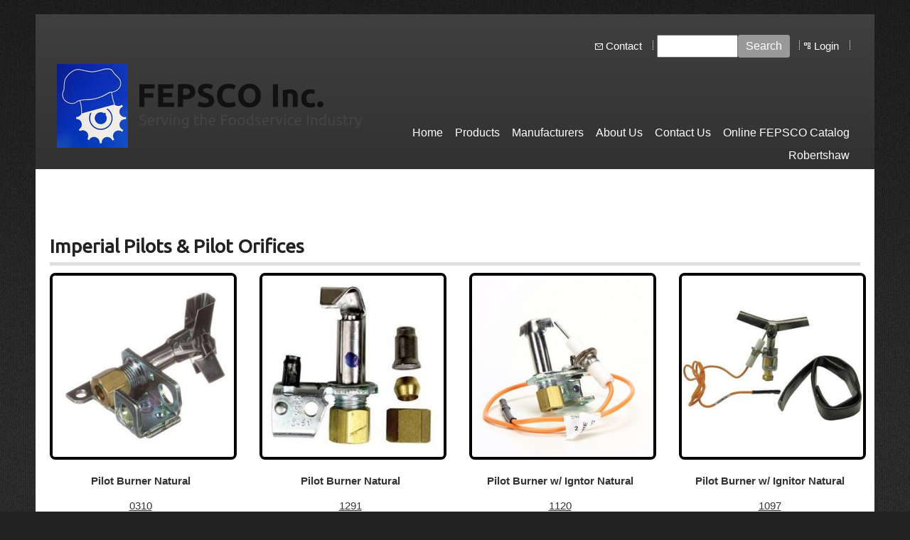

--- FILE ---
content_type: text/html
request_url: https://fepsco.net/imperial_
body_size: 23103
content:
<!DOCTYPE html>
<html lang="en"><head><meta http-equiv="Content-Type" content="text/html; charset=UTF-8"><title>Imperial </title>
<META NAME="description" CONTENT="FEPSCO - Food Equip Parts and Service Co.- Parts distributor and service agent to the pacific region.">
<META NAME="keywords" CONTENT="FEPSCO Food Equip Parts and Service Company Foodservice Hawaii Replacement Parts">
<style type="text/css">
.esbDm {*width:1180px;min-width:1180px}
.esbTmd {width:2%}
.esbTlt,.esbTrt {width:49%}
table.esbT {width:100%;}
@media (max-width: 1030px), (max-device-width: 1030px) {
.esbDm {min-width:100%;width:100%;display:block;}
.esbTmd {width:100%}
.esbTlt,.esbTrt {width:0%}
}
body {margin:0px;border-width:0px;}
@media (min-width: 700px){ body {background-image:url('https://fepsco.net/zirw/667/i/t/lib/elem.bkgi/imgs/slideff8.png')}}
</style>
<link rel="stylesheet" type="text/css" href="https://fepsco.net/zirw/667/i/u/6139794/i/menu/sx.css">
<meta name="viewport" content="width=device-width" />
<link rel="stylesheet" type="text/css" href="https://fonts.googleapis.com/css?family=Ubuntu">
</head>
<body onLoad="mset();"  bgcolor="#222222" text="#333333" >
<a class="skip-main" style="position:absolute;left:-999px" href="#emain">Skip to main content</a>



<div id="mobsys" class="mobsys m1 lm1" data-ml="1"><div id="eMB" data-homebtn="3"><div class="eMB" id="mobBack" onclick="window.history.go(-1);"><span>&#xf053;</span></div><div class="eMB" id="mobMenu"  onclick="esbTogMobm()"><span>&#x023</span></div>
<div id="eMT" class="eMT" onclick="location.href='/';">FEPSCO Inc.</div></div>
<div><div id="eMM" onclick="document.getElementById('eMM').setAttribute('class','');"><div id="eMMi" onclick="event.cancelBubble='true'"></div></div></div></div><script type="text/javascript">
var msets=false;msetm=true;mindex=0;thispage=0;thisparent=0;popm=false;popa=false;
var irootsite="https://fepsco.net/i/u/6139794//i";var siteurl="/";var ilazy=false;
</script>
<script>
var dii=document.images;function mset(){if(typeof (funcOnPageLoad)!="undefined"){funcOnPageLoad()}mbset();var B=thispage;var C=thisparent;if(dii["i"+B]!=null){dii["i"+B].src=bd+"sel_"+B+".gif?r="+Math.floor(Math.random()*100000)}if(C!=0&&dii["i"+C]!=null){dii["i"+C].src=bd+"sel_"+C+".gif"}if(mindex==0){return }var A=irootsite+"/menu/over_";if(msetm&&msetm==true){for(x=1;x<mi.length;x++){i=mi[x];if(i!=null&&typeof (i)!="undefined"){mi[x]=new Image();mi[x].src=A+i+".gif"}}}if(msets&&msets==true){for(x=1;x<ms.length;x++){i=ms[x];if(i!=null&&typeof (i)!="undefined"){ms[x]=new Image();ms[x].src=A+i+".gif"}}}}function ovp(A,B){if(popa){ovpa(A,B)}pom=true}function ot(A,B){if(popa){ota(A,B)}if(popm){otpop(A);return }if(dii["i"+A]==null){return }if(A!=thispage){dii["i"+A].src=bd+A+".gif"}else{dii["i"+A].src=bd+"sel_"+A+".gif"}}function ov(A,B){if(popa){ovpa(A,B)}if(popm){ovpop(A,B);return }dii["i"+A].src=bd+"over_"+A+".gif"}function ezPOpen(A){ezgu(A,"_self","")}function ezgu(B,A,C){window.open(siteurl+B,A,C)}function loadjs(A,E){var D=document;var C,B=D.getElementsByTagName("script")[0];if(D.getElementById(E)){return }var C=D.createElement("script");C.src=A;C.id=E;B.parentNode.insertBefore(C,B)}function dki(A){return document.getElementById(A)}function mbset(){var A=document;var C=dki("eMB");if(window.innerWidth<=700){if(dki("eMF")==null&&C!=null){mbseti()}else{var B=dki("esbQbarSocial");if(B!=null){var D=dki("esbQbarMob");if(D!=null){D.innerHTML='<div class="ii">'+B.innerHTML+"</div>"}}}}}function mbseti(){var Y=document;var A=dki("eMB");var V=Y.createElement("div");V.innerHTML='<div id="eMF"><a href="'+siteurl+"inc/mob?go=full&link="+location.href+'">view full site</a></div>';Y.body.appendChild(V);try{var C=dki("bantable").getAttribute("data-mobsz");if(C!=null&&C=="f"&&dki("esbtLogoDiv")!=null){var S=new Image();S.src=dki("bantable").getAttribute("background");var R=dki("bantable").offsetWidth;var b=S.width;var J=R/b;var F=S.height*J;dki("esbtLogoDiv").style.height=F+"px"}}catch(d){}var c=false;try{var N="<ul>";var U=dki("mu1");if(U!=null){var T=document.getElementsByClassName("esbmu1");for(var O=0;O<T.length;O++){U=T[O];var f=U.childNodes[0];var B=f.childNodes;for(var M=0;M<f.childNodes.length;M++){var W=B[M].childNodes[0];if(M==0&&B[M].getAttribute("class")=="sel"){c=true}N=N+'<li><a href="'+W.getAttribute("href")+'">'+W.innerHTML+"</a>";try{var Q=dki("mobsys");var L=Q.getAttribute("data-ml");if(L!=null&&L>1){var g=W.getAttribute("id");g=g.replace("cua","");g=g.replace("car","");g=g*1;var H=dki("dm"+g);if(H!=null){var K=H.innerHTML;var X=K.indexOf("<ul>");var G=K.indexOf("</ul>");var Z=K.substring(X+4,G);N=N+'<li class="mmsub"><ul class="mmsub">'+Z+"</ul></li>"}}}catch(d){}}}}else{for(var M=0;M<30;M++){var W=dki("ema"+M);if(W!=null){N=N+'<li><a href="'+W.getAttribute("href")+'">'+W.getAttribute("alt")+"</a>";if(M==0&&W.getAttribute("class")=="sel"){c=true}}}}N=N+"</ul>";var P=dki("esbQbarSocial");var E="";if(P!=null){E='<div class="esbQbarSocial">'+P.innerHTML+"</div>"}dki("eMMi").innerHTML=N+E;var D=A.getAttribute("data-homebtn");if(c==false&&D==3){var a=dki("dm"+thispage);if(a==null){a=dki("dmp"+thispage)}if(a==null&&typeof (esbPopMenus)=="undefined"){a=dki("esbMenTab2")}try{var O=dki("dm"+thispagepar);if(O!=null){a=O}}catch(d){}if(a!=null){c=true;N=a.innerHTML;N=N.replace("<table",'<table width="100%"');N=N.replace('id="mu2"',"")}}if(c==true||D==2){var I=dki("content-main");if(I==null){I=dki("content")}if(I!=null){var V=Y.createElement("div");V.setAttribute("class","eMHL");V.setAttribute("id","eMHL");V.innerHTML=N;if(D==null||D=="0"){V.style.display="none"}I.insertBefore(V,I.childNodes[0])}}else{dki("mobBack").style.display="block"}}catch(d){}}function ezMobResize(){try{var B=j$(window).width();if(B<=700){return true}else{return false}}catch(A){}return false}function esbTogMobm(){if(dki("eMF")==null){mbseti()}var A=dki("eMM");if(A.getAttribute("class")==null){A.setAttribute("class","showit")}else{A.removeAttribute("class")}}function onWinLoad(B){var A=window.onload;if(typeof window.onload!="function"){window.onload=B}else{window.onload=function(){if(A){A()}B()}}}var lzio=null;function fixLazy(A){A.src=A.dataset.src;A.classList.remove("lazy");if(lzio!=null){lzio.unobserve(A)}}function setLazy(){var A=[].slice.call(document.querySelectorAll("img.lazy"));A.forEach(function(B){if(lzio!=null){lzio.observe(B)}else{fixLazy(B)}})}if(ilazy==true){document.addEventListener("DOMContentLoaded",function(){if("IntersectionObserver" in window){lzio=new IntersectionObserver(function(A,B){A.forEach(function(C){if(C.isIntersecting){fixLazy(C.target)}})})}else{}setLazy()})};

</script>






<!--[if IE]>
<style type="text/css">
div.sbar,#sbar-lt,#sbar-rt,#content-td,#content-left,#content-right,#esbtBan,#esbtLogo,#content-main,#content-wrap {_display:inline-block}
</style>
<![endif]-->
<div id="esbSec1">
<div id="esbC">
<table class="esbT" cellpadding=0 cellspacing=0>
<tr class="esbTr"><td class="esbTlt"></td><td class="esbTmd"></td><td class="esbTrt"></td></tr>
<tr class="esbTr">
<td class="esbTlt"><div class="esbD"></div></td>
<td class="esbTmd" valign="top"><div class="esbDm">
<div id="content-wrap">
<div id="esbL">
<table width="100%" cellpadding=0 cellspacing=0 border=0><tr><td>
<style type="text/css">
div.qb1 img, div.qb1 a {display:inline-block}
div.qb1 div.qspace {padding-right:3px;}
</style>
<div class="qb1" style="margin-bottom:0px;position:relative;" align="right">
<script defer src="https://fepsco.net/zirw/h499b4/i/t/w/script/s.js"></script>

<script type="text/javascript">
  function bsSearchSubmit(e)
  {
     var bs=document.getElementById(e)
     if(bs!=null && bs.value=="")
        bs.focus()
     else
        {
        var s=bs.value
        location.href=siteurl+"inc/searchResults?s="+s
        }
  return true
  }
</script>
<table cellpadding=0 cellspacing=0 border=0 style="width:100%"><tr>
<td align="right">
<table id="qbtbl" style="margin-left:auto"><tr><td id="qbi0" class="qbi"><div class="qico"><img src="https://fepsco.net/zirw/667/i/u/6139794/i/menu/qb65.gif" alt="" border=0></td><td><a href="/contact_us">Contact</a></td><td><div class="qspace"><img src="https://fepsco.net/zirw/667/i/t/w/rnddot.gif" alt="" width=1 height=1></div></td><td><div class="qdiv"><img src="https://fepsco.net/zirw/667/i/u/6139794/i/menu/div11.gif" alt="" border=0></div></td><td id="qbi1" class="qbi"><div class="qbSearchForm"><form action="post" style="margin-top:0;margin-bottom:0" name=qbsrch11 onsubmit="dosearch(this,'1','/inc/searchresults');return false;" ><input class="esbQbSearch" id="bsSearch1" type=text size="10" aria-label="Site search text" name="stext"><input class="esbQbSearchBtn" type=submit value="Search"></form></div></td><td><div class="qspace"><img src="https://fepsco.net/zirw/667/i/t/w/rnddot.gif" alt="" width=1 height=1></div></td><td><div class="qdiv"><img src="https://fepsco.net/zirw/667/i/u/6139794/i/menu/div11.gif" alt="" border=0></div></td><td id="qbi2" class="qbi"><div class="qico"><img src="https://fepsco.net/zirw/667/i/u/6139794/i/menu/qb2633.gif" alt="" border=0></td><td><a href="/inc/account/main">Login</a></td><td><div class="qspace"><img src="https://fepsco.net/zirw/667/i/t/w/rnddot.gif" alt="" width=1 height=1></div></td><td><div class="qdiv"><img src="https://fepsco.net/zirw/667/i/u/6139794/i/menu/div11.gif" alt="" border=0></div></td><td id="qbi3" class="qbi"></td></tr></table>
</td></tr></table>

</div>





<div class="esbL"><table width="100%" class="esmT">
    <tr class="esmR"><td width="1%" class="esmD" valign="bottom"><div id="esbtLogo">

<div align="left"><table cellpadding=2  border=0 cellspacing=0>
<tr><td><a href="/home"><img src="https://fepsco.net/i/u/6139794/i/20160921_103104.jpg" border=0 alt="home" ></a></td><td>&nbsp;&nbsp;</td><td><a href="/home"><img src="https://fepsco.net/zirw/667/i/u/6139794/i/menu/title.png" border="0" alt="home"></a></td>
</tr></table></div>

<table class="esbSpaceTab" cellpadding=0 cellspacing=0 border=0><tr><td><img src="https://fepsco.net/zirw/h499b4/i/t/w/rnddot.gif" width=2 height=5></td></tr></table></div>


</td>
    <td width="99%" class="esmD" valign="bottom"><div id="esbtMenu0i"></div><div id="esbtMenu0"><script type="text/javascript">
dimg=document.images;
smlayout='h';
var di=document.images;
var bd='https://fepsco.net/i/u/6139794/i/menu/';
var pani='0';
var pom=false;
thispage=2348;
</script>
<script daaefer src="https://fepsco.net/zirw/h499b4/i/t/w/script/menupopupcss.js"></SCRIPT><style type="text/css">
#dm19 {position: absolute; z-index:10000; visibility:hidden;display:none}
#dm44 {position: absolute; z-index:10000; visibility:hidden;display:none}
#dm57 {position: absolute; z-index:10000; visibility:hidden;display:none}
#dm2609 {position: absolute; z-index:10000; visibility:hidden;display:none}

</style>
<table cellpadding=0 cellspacing=0 border=0 id="esbMenTab1"><tr><td><div class="esbmu1" id="mu1"><ul><li style="position:relative"  id="cu19" ><a id="cua19"  href="/home" onMouseOut="otpop(19,0)" onMouseOver="ovpop(19,0);mclose();return false;"><span>Home</span></a></li><li style="position:relative"  id="cu44" ><a id="cua44"  href="/products" onMouseOut="otpop(44,0)" onMouseOver="ovpop(44,0);mclose();return false;"><span>Products</span></a></li><li style="position:relative"  id="cu47" ><a id="cua47"  href="/manufacturers" onMouseOut="otpop(47,0)" onMouseOver="ovpop(47,0);mclose();return false;"><span>Manufacturers</span></a></li><li style="position:relative"  id="cu54" ><a id="cua54"  href="/about_us" onMouseOut="otpop(54,0)" onMouseOver="ovpop(54,0);mclose();return false;"><span>About Us</span></a></li><li style="position:relative"  id="cu57" ><a id="cua57"  href="/contact_us" onMouseOut="otpop(57,0)" onMouseOver="ovpop(57,0);mclose();return false;"><span>Contact Us</span></a></li><li style="position:relative"  id="cu838" ><a id="cua838"  href="/online_fepsco_catalog" onMouseOut="otpop(838,0)" onMouseOver="ovpop(838,0);mclose();return false;"><span>Online FEPSCO Catalog</span></a></li><li style="position:relative"  id="cu5644" class="last" ><a id="cua5644" class="last"  href="/robertshaw" onMouseOut="otpop(5644,0)" onMouseOver="ovpop(5644,0);mclose();return false;"><span>Robertshaw</span></a></li></ul></div></td></tr></table></div></td></tr>
</table></div>
<style type="text/css">
div#esbtBan {display:none;margin-bottom:0px;}
</style>

</td></tr></table>
</div>
<a name="emain"></a><div id="content"><table width=100% cellpadding=0 cellspacing=0 border=0 id="content-table"><tr>

<td width=98% valign="top" id="content-td"><div class="content-sec" id="content-main"><div>


<style type="text/css">
div.esbCr {margin-right:-20px;margin-left:-20px}
.esbCr .esbCrt {width:100% !important;border-collapse: collapse;}
.esbCr td.esbCc {vertical-align:top;padding:0px;}
.esbCr2 .esbCc {width:50%;}
.esbCr3 .esbCc {width:33.3%;}
.esbCr4 .esbCc {width:25%;}
.esbCr5 .esbCc {width:20%;}
.espSec {padding-left:20px;padding-right:20px;}


</style>





<div id="esbSpc1" class="esbSpc"></div>
<div id="esbCr1" class="esbCr esbCr1">
<table class="esbCrt esmT"><tr class="esmR">
<td id="esbCr1x1" class="esbCc esmD esbCn1 esbCL"><div class="espSec"><div align=left id="comp2848" class="esbSec" style="margin-bottom:0px">

<div class="ptitle1"><div class="ptitlei"><span class="esbH1"><span>Imperial Pilots & Pilot Orifices</span></span></div></div>

















<div style="margin-top:6px"></div></div>
<div align=left id="comp2839" class="esbSec" style="margin-bottom:0px">






<style type="text/css">
table.tab2839 div.tc {height:100%;}
table.tab2839 td.tc {background-color:#;padding:0px;}
</style>

<table style="border-collapse:collapse" class="tab2839 esmT" cellpadding=0 cellspacing=0 border=0 width="100%">
<tr class="esmR">
<td valign="top" id="esbTab2839-2840" class="tc esmD" width="25%" style="">
<div class="tc esmD"><div align=left id="comp2844" class="esbSec" style="margin-bottom:0px">
<div class="esbMod"><div style="text-align:center"><div class="esbModi esbI1 esbImgCenter"><div class="esbIw"><img src="/get/b5z/s300-300/zirw/1/i/u/6139794/i/IMP_0310.jpg" class="esbIc esbI1" style="border-width:4px" alt="" ></div></div></div>
<div class="esbModtx"><div class="t2 xtx"><p class="fpg" style="text-align: center;"><strong>Pilot Burner Natural</strong></p>

<p style="text-align: center;"><u>0310</u></p>

<p style="text-align: center;"></p></div>

</div><div style="clear:both"></div></div>
</div>
</div></td>





<td style="padding:0px 20px"></td>

<td valign="top" id="esbTab2839-2841" class="tc esmD" width="25%" style="">
<div class="tc esmD"><div align=left id="comp2847" class="esbSec" style="margin-bottom:0px">
<div class="esbMod"><div style="text-align:center"><div class="esbModi esbI1 esbImgCenter"><div class="esbIw"><img src="/get/b5z/s300-300/zirw/1/i/u/6139794/i/IMP_1291.jpg" class="esbIc esbI1" style="border-width:4px" alt="" ></div></div></div>
<div class="esbModtx"><div class="t2 xtx"><p class="fpg" style="text-align: center;"><strong>Pilot Burner Natural</strong></p>

<p class="fpg" style="text-align: center;"><u>1291</u></p></div>

</div><div style="clear:both"></div></div>
</div>
</div></td>





<td style="padding:0px 20px"></td>

<td valign="top" id="esbTab2839-2842" class="tc esmD" width="25%" style="">
<div class="tc esmD"><div align=left id="comp2846" class="esbSec" style="margin-bottom:0px">
<div class="esbMod"><div style="text-align:center"><div class="esbModi esbI1 esbImgCenter"><div class="esbIw"><img src="/get/b5z/s300-300/zirw/1/i/u/6139794/i/IMP_1120.jpg" class="esbIc esbI1" style="border-width:4px" alt="" ></div></div></div>
<div class="esbModtx"><div class="t2 xtx"><p class="fpg" style="text-align: center;"><strong>Pilot Burner w/ Igntor Natural</strong></p>

<div style="text-align: center;"><u>1120</u></div></div>

</div><div style="clear:both"></div></div>
</div>
</div></td>





<td style="padding:0px 20px"></td>

<td valign="top" id="esbTab2839-2843" class="tc esmD" width="25%" style="">
<div class="tc esmD"><div align=left id="comp2845" class="esbSec" style="margin-bottom:0px">
<div class="esbMod"><div style="text-align:center"><div class="esbModi esbI1 esbImgCenter"><div class="esbIw"><img src="/get/b5z/s300-300/zirw/1/i/u/6139794/i/IMP_1097.jpg" class="esbIc esbI1" style="border-width:4px" alt="" ></div></div></div>
<div class="esbModtx"><div class="t2 xtx"><p class="fpg" style="text-align: center;"><strong>Pilot Burner w/ Ignitor Natural</strong></p>

<p style="text-align: center;"><u>1097</u></p>
</div>

</div><div style="clear:both"></div></div>
</div>
</div></td>




</tr></table>
</div>
<div align=left id="comp2963" class="esbSec" style="margin-bottom:0px">






<style type="text/css">
table.tab2963 div.tc {height:100%;}
table.tab2963 td.tc {background-color:#;padding:0px;}
</style>

<table style="border-collapse:collapse" class="tab2963 esmT" cellpadding=0 cellspacing=0 border=0 width="100%">
<tr class="esmR">
<td valign="top" id="esbTab2963-2964" class="tc esmD" width="25%" style="">
<div class="tc esmD"><div align=left id="comp2850" class="esbSec" style="margin-bottom:0px">
<div class="esbMod"><div style="text-align:center"><div class="esbModi esbI1 esbImgCenter"><div class="esbIw"><img src="/get/b5z/s300-300/zirw/1/i/u/6139794/i/IMP_1018.jpg" class="esbIc esbI1" style="border-width:4px" alt="" ></div></div></div>
<div class="esbModtx"><div class="t2 xtx"><p class="fpg" style="text-align: center;"><strong>LP Pilot Orifice #10</strong></p>

<p class="fpg" style="text-align: center;"><u>1018</u></p></div>

</div><div style="clear:both"></div></div>
</div>
</div></td>





<td style="padding:0px 20px"></td>

<td valign="top" id="esbTab2963-2965" class="tc esmD" width="25%" style="">
<div class="tc esmD"><div align=left id="comp2849" class="esbSec" style="margin-bottom:0px">
<div class="esbMod"><div style="text-align:center"><div class="esbModi esbI1 esbImgCenter"><div class="esbIw"><img src="/get/b5z/s300-300/zirw/1/i/u/6139794/i/IMP_1059.jpeg" class="esbIc esbI1" style="border-width:4px" alt="" ></div></div></div>
<div class="esbModtx"><div class="t2 xtx"><p class="fpg" style="text-align: center;"><strong>LP Pilot Orifice #16</strong></p>

<p class="fpg" style="text-align: center;"><u>1059</u></p></div>

</div><div style="clear:both"></div></div>
</div>
</div></td>





<td style="padding:0px 20px"></td>

<td valign="top" id="esbTab2963-2966" class="tc esmD" width="25%" style="">
<div class="tc esmD"><div align=left id="comp2851" class="esbSec" style="margin-bottom:0px">
<div class="esbMod"><div style="text-align:center"><div class="esbModi esbI1 esbImgCenter"><div class="esbIw"><img src="/get/b5z/s300-300/zirw/1/i/u/6139794/i/IMP_32105.jpg" class="esbIc esbI1" style="border-width:4px" alt="" ></div></div></div>
<div class="esbModtx"><div class="t2 xtx"><p class="fpg" style="text-align: center;"><strong>LP Pilot Orifice #11</strong></p>

<p style="text-align: center;"><u>32105</u></p>
</div>

</div><div style="clear:both"></div></div>
</div>
</div></td>





<td style="padding:0px 20px"></td>

<td valign="top" id="esbTab2963-2967" class="tc esmD" width="25%" style="">
<div class="tc esmD"><div align=left id="comp3598" class="esbSec" style="margin-bottom:0px">
<div class="esbMod"><div style="text-align:center"><div class="esbModi esbI1 esbImgCenter"><div class="esbIw"><img src="/get/b5z/s300-300/zirw/1/i/u/6139794/i/IMP_2031-2.jpg" class="esbIc esbI1" style="border-width:4px" alt="" ></div></div></div>
<div class="esbModtx"><div class="t2 xtx"><p class="fpg" style="text-align: center;"><strong>Natural&nbsp;Pilot Orifice #21</strong></p>

<p style="text-align: center;"><u>2031-2</u></p></div>

</div><div style="clear:both"></div></div>
</div>
</div></td>




</tr></table>
</div>
<div align=left id="comp2908" class="esbSec" style="margin-bottom:0px">

<div class="ptitle1"><div class="ptitlei"><span class="esbH1"><span>Imperial Thermostats & Hi Limits</span></span></div></div>

















<div style="margin-top:6px"></div></div>
<div align=left id="comp2909" class="esbSec" style="margin-bottom:0px">






<style type="text/css">
table.tab2909 div.tc {height:100%;}
table.tab2909 td.tc {background-color:#;padding:0px;}
</style>

<table style="border-collapse:collapse" class="tab2909 esmT" cellpadding=0 cellspacing=0 border=0 width="100%">
<tr class="esmR">
<td valign="top" id="esbTab2909-2910" class="tc esmD" width="25%" style="">
<div class="tc esmD"><div align=left id="comp2914" class="esbSec" style="margin-bottom:0px">
<div class="esbMod"><div style="text-align:center"><div class="esbModi esbI1 esbImgCenter"><div class="esbIw"><img src="/get/b5z/s300-300/zirw/1/i/u/6139794/i/IMP_1100.jpg" class="esbIc esbI1" style="border-width:4px" alt="" ></div></div></div>
<div class="esbModtx"><div class="t2 xtx"><p class="fpg" style="text-align: center;"><b>Griddle Thermostat&nbsp;</b></p>

<p style="text-align: center;"><u>1100</u></p>
</div>

</div><div style="clear:both"></div></div>
</div>
</div></td>





<td style="padding:0px 20px"></td>

<td valign="top" id="esbTab2909-2911" class="tc esmD" width="25%" style="">
<div class="tc esmD"><div align=left id="comp3699" class="esbSec" style="margin-bottom:0px">
<div class="esbMod"><div style="text-align:center"><div class="esbModi esbI1 esbImgCenter"><div class="esbIw"><img src="/get/b5z/s300-300/zirw/1/i/u/6139794/i/IMP_1106.jpg" class="esbIc esbI1" style="border-width:4px" alt="" ></div></div></div>
<div class="esbModtx"><div class="t2 xtx"><p class="fpg" style="text-align: center;">&nbsp;<b>Griddle&nbsp;Knob</b></p>

<p style="text-align: center;"><u>1106</u><br />
Short Shaft</p>
</div>

</div><div style="clear:both"></div></div>
</div>
</div></td>





<td style="padding:0px 20px"></td>

<td valign="top" id="esbTab2909-2912" class="tc esmD" width="25%" style="">
<div class="tc esmD"><div align=left id="comp2915" class="esbSec" style="margin-bottom:0px">
<div class="esbMod"><div style="text-align:center"><div class="esbModi esbI1 esbImgCenter"><div class="esbIw"><img src="/get/b5z/s300-300/zirw/1/i/u/6139794/i/IMP_1101.jpg" class="esbIc esbI1" style="border-width:4px" alt="" ></div></div></div>
<div class="esbModtx"><div class="t2 xtx"><p class="fpg" style="text-align: center;"><b>Griddle&nbsp;Knob</b></p>

<p style="text-align: center;"><u>1101</u><br />
Long Shaft</p></div>

</div><div style="clear:both"></div></div>
</div>
</div></td>





<td style="padding:0px 20px"></td>

<td valign="top" id="esbTab2909-2913" class="tc esmD" width="25%" style="">
<div class="tc esmD"><div align=left id="comp3700" class="esbSec" style="margin-bottom:0px">
<div class="esbMod"><div style="text-align:center"><div class="esbModi esbI1 esbImgCenter"><div class="esbIw"><img src="/get/b5z/s300-300/zirw/1/i/u/6139794/i/IMP_1153.jpg" class="esbIc esbI1" style="border-width:4px" alt="" ></div></div></div>
<div class="esbModtx"><div class="t2 xtx"><p class="fpg" style="text-align: center;"><b>IHR Oven Thermostat&nbsp;</b></p>

<p style="text-align: center;"><u>1153</u></p></div>

</div><div style="clear:both"></div></div>
</div>
</div></td>




</tr></table>
</div>
<div align=left id="comp3585" class="esbSec" style="margin-bottom:0px">






<style type="text/css">
table.tab3585 div.tc {height:100%;}
table.tab3585 td.tc {background-color:#;padding:0px;}
</style>

<table style="border-collapse:collapse" class="tab3585 esmT" cellpadding=0 cellspacing=0 border=0 width="100%">
<tr class="esmR">
<td valign="top" id="esbTab3585-3586" class="tc esmD" width="25%" style="">
<div class="tc esmD"><div align=left id="comp2918" class="esbSec" style="margin-bottom:0px">
<div class="esbMod"><div style="text-align:center"><div class="esbModi esbI1 esbImgCenter"><div class="esbIw"><img src="/get/b5z/s300-300/zirw/1/i/u/6139794/i/IMP_1160.jpg" class="esbIc esbI1" style="border-width:4px" alt="" ></div></div></div>
<div class="esbModtx"><div class="t2 xtx"><p style="text-align: center;"><b>Convection Oven&nbsp;Thermostat&nbsp;</b></p>

<p style="text-align: center;"><u>1160</u></p></div>

</div><div style="clear:both"></div></div>
</div>
</div></td>





<td style="padding:0px 20px"></td>

<td valign="top" id="esbTab3585-3587" class="tc esmD" width="25%" style="">
<div class="tc esmD"><div align=left id="comp2919" class="esbSec" style="margin-bottom:0px">
<div class="esbMod"><div style="text-align:center"><div class="esbModi esbI1 esbImgCenter"><div class="esbIw"><img src="/get/b5z/s300-300/zirw/1/i/u/6139794/i/IMP_1161.jpg" class="esbIc esbI1" style="border-width:4px" alt="" ></div></div></div>
<div class="esbModtx"><div class="t2 xtx"><p style="text-align: center;"><b>Convection Oven&nbsp;Knob&nbsp;</b></p>

<p style="text-align: center;"><u>1161</u></p></div>

</div><div style="clear:both"></div></div>
</div>
</div></td>





<td style="padding:0px 20px"></td>

<td valign="top" id="esbTab3585-3588" class="tc esmD" width="25%" style="">
<div class="tc esmD"><div align=left id="comp2920" class="esbSec" style="margin-bottom:0px">
<div class="esbMod"><div style="text-align:center"><div class="esbModi esbI1 esbImgCenter"><div class="esbIw"><img src="/get/b5z/s300-300/zirw/1/i/u/6139794/i/IMP_1175.jpeg" class="esbIc esbI1" style="border-width:4px" alt="" ></div></div></div>
<div class="esbModtx"><div class="t2 xtx"><p style="text-align: center;"><b>Fryer Thermostat&nbsp;</b></p>

<p style="text-align: center;"><u>1175</u></p></div>

</div><div style="clear:both"></div></div>
</div>
</div></td>





<td style="padding:0px 20px"></td>

<td valign="top" id="esbTab3585-3589" class="tc esmD" width="25%" style="">
<div class="tc esmD"><div align=left id="comp2921" class="esbSec" style="margin-bottom:0px">
<div class="esbMod"><div style="text-align:center"><div class="esbModi esbI1 esbImgCenter"><div class="esbIw"><img src="/get/b5z/s300-300/zirw/1/i/u/6139794/i/IMP_1176.jpeg" class="esbIc esbI1" style="border-width:4px" alt="" ></div></div></div>
<div class="esbModtx"><div class="t2 xtx"><p style="text-align: center;"><b>Fryer Thermostat Knob&nbsp;</b></p>

<p style="text-align: center;"><u>1176</u></p></div>

</div><div style="clear:both"></div></div>
</div>
</div></td>




</tr></table>
</div>
<div align=left id="comp3612" class="esbSec" style="margin-bottom:0px">






<style type="text/css">
table.tab3612 div.tc {height:100%;}
table.tab3612 td.tc {background-color:#;padding:0px;}
</style>

<table style="border-collapse:collapse" class="tab3612 esmT" cellpadding=0 cellspacing=0 border=0 width="100%">
<tr class="esmR">
<td valign="top" id="esbTab3612-3613" class="tc esmD" width="25%" style="">
<div class="tc esmD"><div align=left id="comp2916" class="esbSec" style="margin-bottom:0px">
<div class="esbMod"><div style="text-align:center"><div class="esbModi esbI1 esbImgCenter"><div class="esbIw"><img src="/get/b5z/s300-300/zirw/1/i/u/6139794/i/IMP_1150.jpg" class="esbIc esbI1" style="border-width:4px" alt="" ></div></div></div>
<div class="esbModtx"><div class="t2 xtx"><p class="fpg" style="text-align: center;"><b>Oven Thermostat&nbsp;</b></p>

<p style="text-align: center;"><u>1150</u></p>
</div>

</div><div style="clear:both"></div></div>
</div>
</div></td>





<td style="padding:0px 20px"></td>

<td valign="top" id="esbTab3612-3614" class="tc esmD" width="25%" style="">
<div class="tc esmD"><div align=left id="comp2917" class="esbSec" style="margin-bottom:0px">
<div class="esbMod"><div style="text-align:center"><div class="esbModi esbI1 esbImgCenter"><div class="esbIw"><img src="/get/b5z/s300-300/zirw/1/i/u/6139794/i/IMP_1151_.jpg" class="esbIc esbI1" style="border-width:4px" alt="" ></div></div></div>
<div class="esbModtx"><div class="t2 xtx"><p class="fpg" style="text-align: center;"><b>Oven Thermostat Knob&nbsp;</b></p>

<p style="text-align: center;"><u>1151</u></p>
</div>

</div><div style="clear:both"></div></div>
</div>
</div></td>





<td style="padding:0px 20px"></td>

<td valign="top" id="esbTab3612-3615" class="tc esmD" width="25%" style="">
<div class="tc esmD"><div align=left id="comp2924" class="esbSec" style="margin-bottom:0px">
<div class="esbMod"><div style="text-align:center"><div class="esbModi esbI1 esbImgCenter"><div class="esbIw"><img src="/get/b5z/s300-300/zirw/1/i/u/6139794/i/IMP_36014.jpeg" class="esbIc esbI1" style="border-width:4px" alt="" ></div></div></div>
<div class="esbModtx"><div class="t2 xtx"><p style="text-align: center;"><b>Oven Safety Control Valve&nbsp;</b></p>

<p style="text-align: center;"><u>36014</u></p></div>

</div><div style="clear:both"></div></div>
</div>
</div></td>





<td style="padding:0px 20px"></td>

<td valign="top" id="esbTab3612-3616" class="tc esmD" width="25%" style="">
<div class="tc esmD"><div align=left id="comp2925" class="esbSec" style="margin-bottom:0px">
<div class="esbMod"><div style="text-align:center"><div class="esbModi esbI1 esbImgCenter"><div class="esbIw"><img src="/get/b5z/s300-300/zirw/1/i/u/6139794/i/IMP_36015.jpg" class="esbIc esbI1" style="border-width:4px" alt="" ></div></div></div>
<div class="esbModtx"><div class="t2 xtx"><p style="text-align: center;"><b>Griddle Safety Control Valve&nbsp;</b></p>

<p style="text-align: center;"><u>36015</u></p></div>

</div><div style="clear:both"></div></div>
</div>
</div></td>




</tr></table>
</div>
<div align=left id="comp3694" class="esbSec" style="margin-bottom:0px">






<style type="text/css">
table.tab3694 div.tc {height:100%;}
table.tab3694 td.tc {background-color:#;padding:0px;}
</style>

<table style="border-collapse:collapse" class="tab3694 esmT" cellpadding=0 cellspacing=0 border=0 width="100%">
<tr class="esmR">
<td valign="top" id="esbTab3694-3695" class="tc esmD" width="25%" style="">
<div class="tc esmD"><div align=left id="comp2922" class="esbSec" style="margin-bottom:0px">
<div class="esbMod"><div style="text-align:center"><div class="esbModi esbI1 esbImgCenter"><div class="esbIw"><img src="/get/b5z/s300-300/zirw/1/i/u/6139794/i/IMP_1102.jpg" class="esbIc esbI1" style="border-width:4px" alt="" ></div></div></div>
<div class="esbModtx"><div class="t2 xtx"><p style="text-align: center;"><b>Snap Action Griddle&nbsp;Thermostat&nbsp;</b></p>

<p style="text-align: center;"><u>1102</u></p></div>

</div><div style="clear:both"></div></div>
</div>
</div></td>





<td style="padding:0px 20px"></td>

<td valign="top" id="esbTab3694-3696" class="tc esmD" width="25%" style="">
<div class="tc esmD"><div align=left id="comp5416" class="esbSec" style="margin-bottom:0px">
<div class="esbMod"><div style="text-align:center"><div class="esbModi esbI1 esbImgCenter"><div class="esbIw"><img src="/get/b5z/s300-300/zirw/1/i/u/6139794/i/IMP_30246.jpeg" class="esbIc esbI1" style="border-width:4px" alt="" ></div></div></div>
<div class="esbModtx"><div class="t2 xtx"><p class="fpg" style="text-align: center;"><b>Snap Action Griddle&nbsp;Thermostat&nbsp;</b></p>

<p style="text-align: center;"><u>30246</u><br />
- For Thermostat 1102</p></div>

</div><div style="clear:both"></div></div>
</div>
</div></td>





<td style="padding:0px 20px"></td>

<td valign="top" id="esbTab3694-3697" class="tc esmD" width="25%" style="">
<div class="tc esmD"><div align=left id="comp4007" class="esbSec" style="margin-bottom:0px">
<div class="esbMod"><div style="text-align:center"><div class="esbModi esbI1 esbImgCenter"><div class="esbIw"><img src="/get/b5z/s300-300/zirw/1/i/u/6139794/i/IMP_36211.jpg" class="esbIc esbI1" style="border-width:4px" alt="" ></div></div></div>
<div class="esbModtx"><div class="t2 xtx"><p class="fpg" style="text-align: center;"><b>Fenwall Thermostat</b></p>

<p style="text-align: center;"><u>36211</u></p></div>

</div><div style="clear:both"></div></div>
</div>
</div></td>





<td style="padding:0px 20px"></td>

<td valign="top" id="esbTab3694-3698" class="tc esmD" width="25%" style="">
<div class="tc esmD"><div align=left id="comp5414" class="esbSec" style="margin-bottom:0px">
<div class="esbMod"><div style="text-align:center"><div class="esbModi esbI1 esbImgCenter"><div class="esbIw"><img src="/get/b5z/s300-300/zirw/1/i/u/6139794/i/IMP_36302.jpg" class="esbIc esbI1" style="border-width:4px" alt="" ></div></div></div>
<div class="esbModtx"><div class="t2 xtx"><p class="fpg" style="text-align: center;"><b>Fenwall Knob</b></p>

<p style="text-align: center;"><u>36302</u></p></div>

</div><div style="clear:both"></div></div>
</div>
</div></td>




</tr></table>
</div>
<div align=left id="comp5417" class="esbSec" style="margin-bottom:0px">






<style type="text/css">
table.tab5417 div.tc {height:100%;}
table.tab5417 td.tc {background-color:#;padding:0px;}
</style>

<table style="border-collapse:collapse" class="tab5417 esmT" cellpadding=0 cellspacing=0 border=0 width="100%">
<tr class="esmR">
<td valign="top" id="esbTab5417-5418" class="tc esmD" width="25%" style="">
<div class="tc esmD"><div align=left id="comp2923" class="esbSec" style="margin-bottom:0px">
<div class="esbMod"><div style="text-align:center"><div class="esbModi esbI1 esbImgCenter"><div class="esbIw"><img src="/get/b5z/s300-300/zirw/1/i/u/6139794/i/IMP_1177.jpg" class="esbIc esbI1" style="border-width:4px" alt="" ></div></div></div>
<div class="esbModtx"><div class="t2 xtx"><p style="text-align: center;"><b>Fryer Hi Limit</b></p>

<p style="text-align: center;"><u>1177</u></p></div>

</div><div style="clear:both"></div></div>
</div>
</div></td>





<td style="padding:0px 20px"></td>

<td valign="top" id="esbTab5417-5419" class="tc esmD" width="25%" style="">
<div class="tc esmD"></div></td>





<td style="padding:0px 20px"></td>

<td valign="top" id="esbTab5417-5420" class="tc esmD" width="25%" style="">
<div class="tc esmD"></div></td>





<td style="padding:0px 20px"></td>

<td valign="top" id="esbTab5417-5421" class="tc esmD" width="25%" style="">
<div class="tc esmD"></div></td>




</tr></table>
</div>
<div align=left id="comp2852" class="esbSec" style="margin-bottom:0px">

<div class="ptitle1"><div class="ptitlei"><span class="esbH1"><span>Imperial Modules & Electrodes</span></span></div></div>

















<div style="margin-top:6px"></div></div>
<div align=left id="comp2853" class="esbSec" style="margin-bottom:0px">






<style type="text/css">
table.tab2853 div.tc {height:100%;}
table.tab2853 td.tc {background-color:#;padding:0px;}
</style>

<table style="border-collapse:collapse" class="tab2853 esmT" cellpadding=0 cellspacing=0 border=0 width="100%">
<tr class="esmR">
<td valign="top" id="esbTab2853-2854" class="tc esmD" width="25%" style="">
<div class="tc esmD"><div align=left id="comp2867" class="esbSec" style="margin-bottom:0px">
<div class="esbMod"><div style="text-align:center"><div class="esbModi esbI1 esbImgCenter"><div class="esbIw"><img src="/get/b5z/s300-300/zirw/1/i/u/6139794/i/IMP_37110.jpeg" class="esbIc esbI1" style="border-width:4px" alt="" ></div></div></div>
<div class="esbModtx"><div class="t2 xtx"><p class="fpg" style="text-align: center;"><strong>ISAE Ignition Kit</strong></p>

<p style="text-align: center;"><u>37110</u></p>
</div>

</div><div style="clear:both"></div></div>
</div>
</div></td>





<td style="padding:0px 20px"></td>

<td valign="top" id="esbTab2853-2855" class="tc esmD" width="25%" style="">
<div class="tc esmD"><div align=left id="comp2865" class="esbSec" style="margin-bottom:0px">
<div class="esbMod"><div style="text-align:center"><div class="esbModi esbI1 esbImgCenter"><div class="esbIw"><img src="/get/b5z/s300-300/zirw/1/i/u/6139794/i/IMP__37061.jpg" class="esbIc esbI1" style="border-width:4px" alt="" ></div></div></div>
<div class="esbModtx"><div class="t2 xtx"><p class="fpg" style="text-align: center;"><strong>ISAE Ignition Module</strong></p>

<p style="text-align: center;"><u>37061</u></p>
</div>

</div><div style="clear:both"></div></div>
</div>
</div></td>





<td style="padding:0px 20px"></td>

<td valign="top" id="esbTab2853-2856" class="tc esmD" width="25%" style="">
<div class="tc esmD"><div align=left id="comp2860" class="esbSec" style="margin-bottom:0px">
<div class="esbMod"><div style="text-align:center"><div class="esbModi esbI1 esbImgCenter"><div class="esbIw"><img src="/get/b5z/s300-300/zirw/1/i/u/6139794/i/IMP_33882.jpg" class="esbIc esbI1" style="border-width:4px" alt="" ></div></div></div>
<div class="esbModtx"><div class="t2 xtx"><p class="fpg" style="text-align: center;"><b>Dual Spark Ignition Module</b></p>

<p style="text-align: center;"><u>33882</u></p></div>

</div><div style="clear:both"></div></div>
</div>
</div></td>





<td style="padding:0px 20px"></td>

<td valign="top" id="esbTab2853-2857" class="tc esmD" width="25%" style="">
<div class="tc esmD"><div align=left id="comp2861" class="esbSec" style="margin-bottom:0px">
<div class="esbMod"><div style="text-align:center"><div class="esbModi esbI1 esbImgCenter"><div class="esbIw"><img src="/get/b5z/s300-300/zirw/1/i/u/6139794/i/IMP_35682.jpg" class="esbIc esbI1" style="border-width:4px" alt="" ></div></div></div>
<div class="esbModtx"><div class="t2 xtx"><p class="fpg" style="text-align: center;"><b>IR / IHRC Ignition Module</b></p>

<p style="text-align: center;"><u>35682</u></p>
</div>

</div><div style="clear:both"></div></div>
</div>
</div></td>




</tr></table>
</div>
<div align=left id="comp3621" class="esbSec" style="margin-bottom:0px">






<style type="text/css">
table.tab3621 div.tc {height:100%;}
table.tab3621 td.tc {background-color:#;padding:0px;}
</style>

<table style="border-collapse:collapse" class="tab3621 esmT" cellpadding=0 cellspacing=0 border=0 width="100%">
<tr class="esmR">
<td valign="top" id="esbTab3621-3622" class="tc esmD" width="25%" style="">
<div class="tc esmD"><div align=left id="comp2866" class="esbSec" style="margin-bottom:0px">
<div class="esbMod"><div style="text-align:center"><div class="esbModi esbI1 esbImgCenter"><div class="esbIw"><img src="/get/b5z/s300-300/zirw/1/i/u/6139794/i/IMP_37072.jpeg" class="esbIc esbI1" style="border-width:4px" alt="" ></div></div></div>
<div class="esbModtx"><div class="t2 xtx"><p class="fpg" style="text-align: center;"><strong>IHR Ignition Module</strong></p>

<p style="text-align: center;"><u>37072</u></p>
</div>

</div><div style="clear:both"></div></div>
</div>
</div></td>





<td style="padding:0px 20px"></td>

<td valign="top" id="esbTab3621-3623" class="tc esmD" width="25%" style="">
<div class="tc esmD"><div align=left id="comp2868" class="esbSec" style="margin-bottom:0px">
<div class="esbMod"><div style="text-align:center"><div class="esbModi esbI1 esbImgCenter"><div class="esbIw"><img src="/get/b5z/s300-300/zirw/1/i/u/6139794/i/IMP_37733.jpg" class="esbIc esbI1" style="border-width:4px" alt="" ></div></div></div>
<div class="esbModtx"><div class="t2 xtx"><p class="fpg" style="text-align: center;"><strong>ICV Auto Gas Ignition Module</strong></p>

<p style="text-align: center;"><u>37733</u></p>
</div>

</div><div style="clear:both"></div></div>
</div>
</div></td>





<td style="padding:0px 20px"></td>

<td valign="top" id="esbTab3621-3624" class="tc esmD" width="25%" style="">
<div class="tc esmD"><div align=left id="comp2858" class="esbSec" style="margin-bottom:0px">
<div class="esbMod"><div style="text-align:center"><div class="esbModi esbI1 esbImgCenter"><div class="esbIw"><img src="/get/b5z/s300-300/zirw/1/i/u/6139794/i/IMP_1140.jpg" class="esbIc esbI1" style="border-width:4px" alt="" ></div></div></div>
<div class="esbModtx"><div class="t2 xtx"><p class="fpg" style="text-align: center;"><strong>Spark&nbsp;Module</strong></p>

<p style="text-align: center;"><u>1140</u></p>
</div>

</div><div style="clear:both"></div></div>
</div>
</div></td>





<td style="padding:0px 20px"></td>

<td valign="top" id="esbTab3621-3625" class="tc esmD" width="25%" style="">
<div class="tc esmD"><div align=left id="comp2859" class="esbSec" style="margin-bottom:0px">
<div class="esbMod"><div style="text-align:center"><div class="esbModi esbI1 esbImgCenter"><div class="esbIw"><img src="/get/b5z/s300-300/zirw/1/i/u/6139794/i/IMP_1141.jpg" class="esbIc esbI1" style="border-width:4px" alt="" ></div></div></div>
<div class="esbModtx"><div class="t2 xtx"><p class="fpg" style="text-align: center;"><strong>Spark Module</strong></p>

<p style="text-align: center;"><u>1141</u></p>
</div>

</div><div style="clear:both"></div></div>
</div>
</div></td>




</tr></table>
</div>
<div align=left id="comp3630" class="esbSec" style="margin-bottom:0px">






<style type="text/css">
table.tab3630 div.tc {height:100%;}
table.tab3630 td.tc {background-color:#;padding:0px;}
</style>

<table style="border-collapse:collapse" class="tab3630 esmT" cellpadding=0 cellspacing=0 border=0 width="100%">
<tr class="esmR">
<td valign="top" id="esbTab3630-3631" class="tc esmD" width="25%" style="">
<div class="tc esmD"><div align=left id="comp2901" class="esbSec" style="margin-bottom:0px">
<div class="esbMod"><div style="text-align:center"><div class="esbModi esbI1 esbImgCenter"><div class="esbIw"><img src="/get/b5z/s300-300/zirw/1/i/u/6139794/i/IMP_37066.jpg" class="esbIc esbI1" style="border-width:4px" alt="" ></div></div></div>
<div class="esbModtx"><div class="t2 xtx"><p class="fpg" style="text-align: center;"><b>Outback IHR H/S Ignitor</b></p>

<p style="text-align: center;"><u>37066</u></p>
</div>

</div><div style="clear:both"></div></div>
</div>
</div></td>





<td style="padding:0px 20px"></td>

<td valign="top" id="esbTab3630-3632" class="tc esmD" width="25%" style="">
<div class="tc esmD"><div align=left id="comp2902" class="esbSec" style="margin-bottom:0px">
<div class="esbMod"><div style="text-align:center"><div class="esbModi esbI1 esbImgCenter"><div class="esbIw"><img src="/get/b5z/s300-300/zirw/1/i/u/6139794/i/IMP_37394.jpg" class="esbIc esbI1" style="border-width:4px" alt="" ></div></div></div>
<div class="esbModtx"><div class="t2 xtx"><p class="fpg" style="text-align: center;"><b>ICV Remote Sensor</b></p>

<p style="text-align: center;"><u>37394</u></p>
</div>

</div><div style="clear:both"></div></div>
</div>
</div></td>





<td style="padding:0px 20px"></td>

<td valign="top" id="esbTab3630-3633" class="tc esmD" width="25%" style="">
<div class="tc esmD"><div align=left id="comp2903" class="esbSec" style="margin-bottom:0px">
<div class="esbMod"><div style="text-align:center"><div class="esbModi esbI1 esbImgCenter"><div class="esbIw"><img src="/get/b5z/s300-300/zirw/1/i/u/6139794/i/IMP_33883.jpg" class="esbIc esbI1" style="border-width:4px" alt="" ></div></div></div>
<div class="esbModtx"><div class="t2 xtx"><p class="fpg" style="text-align: center;"><b>ICV Spark / Sense Electrode</b></p>

<p style="text-align: center;"><u>33883</u></p>
</div>

</div><div style="clear:both"></div></div>
</div>
</div></td>





<td style="padding:0px 20px"></td>

<td valign="top" id="esbTab3630-3634" class="tc esmD" width="25%" style="">
<div class="tc esmD"><div align=left id="comp3638" class="esbSec" style="margin-bottom:0px">
<div class="esbMod"><div style="text-align:center"><div class="esbModi esbI1 esbImgCenter"><div class="esbIw"><img src="/get/b5z/s300-300/zirw/1/i/u/6139794/i/IMP_1115_.jpg" class="esbIc esbI1" style="border-width:4px" alt="" ></div></div></div>
<div class="esbModtx"><div class="t2 xtx"><p class="fpg" style="text-align: center;"><b>Ignitor Switch</b></p>

<p style="text-align: center;"><u>1115</u></p>
</div>

</div><div style="clear:both"></div></div>
</div>
</div></td>




</tr></table>
</div>
<div align=left id="comp2869" class="esbSec" style="margin-bottom:0px">

<div class="ptitle1"><div class="ptitlei"><span class="esbH1"><span>Imperial Switches</span></span></div></div>

















<div style="margin-top:6px"></div></div>
<div align=left id="comp2870" class="esbSec" style="margin-bottom:0px">






<style type="text/css">
table.tab2870 div.tc {height:100%;}
table.tab2870 td.tc {background-color:#;padding:0px;}
</style>

<table style="border-collapse:collapse" class="tab2870 esmT" cellpadding=0 cellspacing=0 border=0 width="100%">
<tr class="esmR">
<td valign="top" id="esbTab2870-2871" class="tc esmD" width="25%" style="">
<div class="tc esmD"><div align=left id="comp2875" class="esbSec" style="margin-bottom:0px">
<div class="esbMod"><div style="text-align:center"><div class="esbModi esbI1 esbImgCenter"><div class="esbIw"><img src="/get/b5z/s300-300/zirw/1/i/u/6139794/i/IMP_1155.jpeg" class="esbIc esbI1" style="border-width:4px" alt="" ></div></div></div>
<div class="esbModtx"><div class="t2 xtx"><p class="fpg" style="text-align: center;"><b>Lever Micro Switch</b></p>

<p style="text-align: center;"><u>1155</u></p>
</div>

</div><div style="clear:both"></div></div>
</div>
</div></td>





<td style="padding:0px 20px"></td>

<td valign="top" id="esbTab2870-2872" class="tc esmD" width="25%" style="">
<div class="tc esmD"><div align=left id="comp2876" class="esbSec" style="margin-bottom:0px">
<div class="esbMod"><div style="text-align:center"><div class="esbModi esbI1 esbImgCenter"><div class="esbIw"><img src="/get/b5z/s300-300/zirw/1/i/u/6139794/i/IMP_1355.jpg" class="esbIc esbI1" style="border-width:4px" alt="" ></div></div></div>
<div class="esbModtx"><div class="t2 xtx"><p class="fpg" style="text-align: center;"><b>Plunger Micro Switch</b></p>

<p style="text-align: center;"><u>1355</u></p>
</div>

</div><div style="clear:both"></div></div>
</div>
</div></td>





<td style="padding:0px 20px"></td>

<td valign="top" id="esbTab2870-2873" class="tc esmD" width="25%" style="">
<div class="tc esmD"><div align=left id="comp2877" class="esbSec" style="margin-bottom:0px">
<div class="esbMod"><div style="text-align:center"><div class="esbModi esbI1 esbImgCenter"><div class="esbIw"><img src="/get/b5z/s300-300/zirw/1/i/u/6139794/i/IMP_35717.jpg" class="esbIc esbI1" style="border-width:4px" alt="" ></div></div></div>
<div class="esbModtx"><div class="t2 xtx"><p class="fpg" style="text-align: center;"><b>Roller Micro Switch</b></p>

<p style="text-align: center;"><u>35717</u></p>
</div>

</div><div style="clear:both"></div></div>
</div>
</div></td>





<td style="padding:0px 20px"></td>

<td valign="top" id="esbTab2870-2874" class="tc esmD" width="25%" style="">
<div class="tc esmD"><div align=left id="comp2907" class="esbSec" style="margin-bottom:0px">
<div class="esbMod"><div style="text-align:center"><div class="esbModi esbI1 esbImgCenter"><div class="esbIw"><img src="/get/b5z/s300-300/zirw/1/i/u/6139794/i/IMP_1226.jpg" class="esbIc esbI1" style="border-width:4px" alt="" ></div></div></div>
<div class="esbModtx"><div class="t2 xtx"><p class="fpg" style="text-align: center;"><b>Circuit Breaker</b></p>

<p style="text-align: center;"><u>1226</u></p>
</div>

</div><div style="clear:both"></div></div>
</div>
</div></td>




</tr></table>
</div>
<div align=left id="comp3639" class="esbSec" style="margin-bottom:0px">






<style type="text/css">
table.tab3639 div.tc {height:100%;}
table.tab3639 td.tc {background-color:#;padding:0px;}
</style>

<table style="border-collapse:collapse" class="tab3639 esmT" cellpadding=0 cellspacing=0 border=0 width="100%">
<tr class="esmR">
<td valign="top" id="esbTab3639-3640" class="tc esmD" width="25%" style="">
<div class="tc esmD"><div align=left id="comp2905" class="esbSec" style="margin-bottom:0px">
<div class="esbMod"><div style="text-align:center"><div class="esbModi esbI1 esbImgCenter"><div class="esbIw"><img src="/get/b5z/s300-300/zirw/1/i/u/6139794/i/IMP_1126.jpg" class="esbIc esbI1" style="border-width:4px" alt="" ></div></div></div>
<div class="esbModtx"><div class="t2 xtx"><p class="fpg" style="text-align: center;"><strong>Power Switch</strong></p>

<p style="text-align: center;"><u>1126</u><br />
- DPDT On/Off/On</p>
</div>

</div><div style="clear:both"></div></div>
</div>
</div></td>





<td style="padding:0px 20px"></td>

<td valign="top" id="esbTab3639-3641" class="tc esmD" width="25%" style="">
<div class="tc esmD"><div align=left id="comp2906" class="esbSec" style="margin-bottom:0px">
<div class="esbMod"><div style="text-align:center"><div class="esbModi esbI1 esbImgCenter"><div class="esbIw"><img src="/get/b5z/s300-300/zirw/1/i/u/6139794/i/IMP_1127.jpg" class="esbIc esbI1" style="border-width:4px" alt="" ></div></div></div>
<div class="esbModtx"><div class="t2 xtx"><p class="fpg" style="text-align: center;"><strong>Power Switch</strong></p>

<p style="text-align: center;"><u>1127</u><br />
- Fan Switch&nbsp; 2SP</p>
</div>

</div><div style="clear:both"></div></div>
</div>
</div></td>





<td style="padding:0px 20px"></td>

<td valign="top" id="esbTab3639-3642" class="tc esmD" width="25%" style="">
<div class="tc esmD"></div></td>





<td style="padding:0px 20px"></td>

<td valign="top" id="esbTab3639-3643" class="tc esmD" width="25%" style="">
<div class="tc esmD"></div></td>




</tr></table>
</div>
<div align=left id="comp2878" class="esbSec" style="margin-bottom:0px">

<div class="ptitle1"><div class="ptitlei"><span class="esbH1"><span>Imperial Valves</span></span></div></div>

















<div style="margin-top:6px"></div></div>
<div align=left id="comp2892" class="esbSec" style="margin-bottom:0px">






<style type="text/css">
table.tab2892 div.tc {height:100%;}
table.tab2892 td.tc {background-color:#;padding:0px;}
</style>

<table style="border-collapse:collapse" class="tab2892 esmT" cellpadding=0 cellspacing=0 border=0 width="100%">
<tr class="esmR">
<td valign="top" id="esbTab2892-2893" class="tc esmD" width="25%" style="">
<div class="tc esmD"><div align=left id="comp2884" class="esbSec" style="margin-bottom:0px">
<div class="esbMod"><div style="text-align:center"><div class="esbModi esbI1 esbImgCenter"><div class="esbIw"><img src="/get/b5z/s300-300/zirw/1/i/u/6139794/i/IMP_1173.jpg" class="esbIc esbI1" style="border-width:4px" alt="" ></div></div></div>
<div class="esbModtx"><div class="t2 xtx"><p style="text-align: center;"><b>Combination Valves</b></p>

<p style="text-align: center;"><u>1173</u><br />
- 7000BMVR<br />
- 3/4&quot; NPT Inlet &amp; Outlet<br />
- 1/4&quot; OD tubing outlet for pilot<br />
- Thermopile Application<br />
- Natural&nbsp;Gas</p></div>

</div><div style="clear:both"></div></div>
</div>
</div></td>





<td style="padding:0px 20px"></td>

<td valign="top" id="esbTab2892-2894" class="tc esmD" width="25%" style="">
<div class="tc esmD"><div align=left id="comp2885" class="esbSec" style="margin-bottom:0px">
<div class="esbMod"><div style="text-align:center"><div class="esbModi esbI1 esbImgCenter"><div class="esbIw"><img src="/get/b5z/s300-300/zirw/1/i/u/6139794/i/IMP_1174.jpg" class="esbIc esbI1" style="border-width:4px" alt="" ></div></div></div>
<div class="esbModtx"><div class="t2 xtx"><p style="text-align: center;"><b>Combination Valves</b></p>

<p style="text-align: center;"><u>1174-RS</u><br />
- 7000BMVR<br />
- 3/4&quot; NPT Inlet &amp; Outlet<br />
- 1/4&quot; OD tubing outlet for pilot<br />
- Thermopile Application<br />
- LP Gas</p></div>

</div><div style="clear:both"></div></div>
</div>
</div></td>





<td style="padding:0px 20px"></td>

<td valign="top" id="esbTab2892-2895" class="tc esmD" width="25%" style="">
<div class="tc esmD"><div align=left id="comp2886" class="esbSec" style="margin-bottom:0px">
<div class="esbMod"><div style="text-align:center"><div class="esbModi esbI1 esbImgCenter"><div class="esbIw"><img src="/get/b5z/s300-300/zirw/1/i/u/6139794/i/IMP_1110.jpg" class="esbIc esbI1" style="border-width:4px" alt="" ></div></div></div>
<div class="esbModtx"><div class="t2 xtx"><p style="text-align: center;"><b>TS-11 Safety Valve</b></p>

<p style="text-align: center;"><u>1110</u></p></div>

</div><div style="clear:both"></div></div>
</div>
</div></td>





<td style="padding:0px 20px"></td>

<td valign="top" id="esbTab2892-2896" class="tc esmD" width="25%" style="">
<div class="tc esmD"><div align=left id="comp2887" class="esbSec" style="margin-bottom:0px">
<div class="esbMod"><div style="text-align:center"><div class="esbModi esbI1 esbImgCenter"><div class="esbIw"><img src="/get/b5z/s300-300/zirw/1/i/u/6139794/i/IMP_1110-1.jpeg" class="esbIc esbI1" style="border-width:4px" alt="" ></div></div></div>
<div class="esbModtx"><div class="t2 xtx"><p style="text-align: center;"><b>BASO&nbsp;Safety Valve</b></p>

<p style="text-align: center;"><u>1110-1</u></p></div>

</div><div style="clear:both"></div></div>
</div>
</div></td>




</tr></table>
</div>
<div align=left id="comp2879" class="esbSec" style="margin-bottom:0px">






<style type="text/css">
table.tab2879 div.tc {height:100%;}
table.tab2879 td.tc {background-color:#;padding:0px;}
</style>

<table style="border-collapse:collapse" class="tab2879 esmT" cellpadding=0 cellspacing=0 border=0 width="100%">
<tr class="esmR">
<td valign="top" id="esbTab2879-2880" class="tc esmD" width="25%" style="">
<div class="tc esmD"><div align=left id="comp2888" class="esbSec" style="margin-bottom:0px">
<div class="esbMod"><div style="text-align:center"><div class="esbModi esbI1 esbImgCenter"><div class="esbIw"><img src="/get/b5z/s300-300/zirw/1/i/u/6139794/i/IMP_1134.jpeg" class="esbIc esbI1" style="border-width:4px" alt="" ></div></div></div>
<div class="esbModtx"><div class="t2 xtx"><p class="fpg" style="text-align: center;"><b>Solenoid</b></p>

<p style="text-align: center;"><u>1134</u><br />
- 3/8&quot;<br />
- 120V</p>
</div>

</div><div style="clear:both"></div></div>
</div>
</div></td>





<td style="padding:0px 20px"></td>

<td valign="top" id="esbTab2879-2881" class="tc esmD" width="25%" style="">
<div class="tc esmD"><div align=left id="comp2889" class="esbSec" style="margin-bottom:0px">
<div class="esbMod"><div style="text-align:center"><div class="esbModi esbI1 esbImgCenter"><div class="esbIw"><img src="/get/b5z/s300-300/zirw/1/i/u/6139794/i/IMP_36240.jpg" class="esbIc esbI1" style="border-width:4px" alt="" ></div></div></div>
<div class="esbModtx"><div class="t2 xtx"><p class="fpg" style="text-align: center;"><b>Solenoid</b></p>

<p style="text-align: center;"><u>36240</u><br />
- ICVG&nbsp;<br />
- 24V</p>
</div>

</div><div style="clear:both"></div></div>
</div>
</div></td>





<td style="padding:0px 20px"></td>

<td valign="top" id="esbTab2879-2882" class="tc esmD" width="25%" style="">
<div class="tc esmD"><div align=left id="comp2890" class="esbSec" style="margin-bottom:0px">
<div class="esbMod"><div style="text-align:center"><div class="esbModi esbI1 esbImgCenter"><div class="esbIw"><img src="/get/b5z/s300-300/zirw/1/i/u/6139794/i/IMP__38181.jpg" class="esbIc esbI1" style="border-width:4px" alt="" ></div></div></div>
<div class="esbModtx"><div class="t2 xtx"><p class="fpg" style="text-align: center;"><b>Solenoid</b></p>

<p style="text-align: center;"><u>38181</u><br />
- CV / IRC/ IDR / ISA<br />
- 120V</p>
</div>

</div><div style="clear:both"></div></div>
</div>
</div></td>





<td style="padding:0px 20px"></td>

<td valign="top" id="esbTab2879-2883" class="tc esmD" width="25%" style="">
<div class="tc esmD"><div align=left id="comp2904" class="esbSec" style="margin-bottom:0px">
<div class="esbMod"><div style="text-align:center"><div class="esbModi esbI1 esbImgCenter"><div class="esbIw"><img src="/get/b5z/s300-300/zirw/1/i/u/6139794/i/IMP_1610.jpg" class="esbIc esbI1" style="border-width:4px" alt="" ></div></div></div>
<div class="esbModtx"><div class="t2 xtx"><p class="fpg" style="text-align: center;"><b>Burner Valve&nbsp;</b></p>

<p style="text-align: center;"><u>1610</u></p>
</div>

</div><div style="clear:both"></div></div>
</div>
</div></td>




</tr></table>
</div>
<div align=left id="comp3722" class="esbSec" style="margin-bottom:0px">






<style type="text/css">
table.tab3722 div.tc {height:100%;}
table.tab3722 td.tc {background-color:#;padding:0px;}
</style>

<table style="border-collapse:collapse" class="tab3722 esmT" cellpadding=0 cellspacing=0 border=0 width="100%">
<tr class="esmR">
<td valign="top" id="esbTab3722-3723" class="tc esmD" width="25%" style="">
<div class="tc esmD"><div align=left id="comp3721" class="esbSec" style="margin-bottom:0px">
<div class="esbMod"><div style="text-align:center"><div class="esbModi esbI1 esbImgCenter"><div class="esbIw"><img src="/get/b5z/s300-300/zirw/1/i/u/6139794/i/IMP_1604.jpg" class="esbIc esbI1" style="border-width:4px" alt="" ></div></div></div>
<div class="esbModtx"><div class="t2 xtx"><p class="fpg" style="text-align: center;"><b>Orifice Elbow</b></p>

<p style="text-align: center;"><u>1604</u></p>
</div>

</div><div style="clear:both"></div></div>
</div>
</div></td>





<td style="padding:0px 20px"></td>

<td valign="top" id="esbTab3722-3724" class="tc esmD" width="25%" style="">
<div class="tc esmD"><div align=left id="comp3728" class="esbSec" style="margin-bottom:0px">
<div class="esbMod"><div style="text-align:center"><div class="esbModi esbI1 esbImgCenter"><div class="esbIw"><img src="/get/b5z/s300-300/zirw/1/i/u/6139794/i/IMP_1620.jpg" class="esbIc esbI1" style="border-width:4px" alt="" ></div></div></div>
<div class="esbModtx"><div class="t2 xtx"><p class="fpg" style="text-align: center;"><b>1/2&quot; x 1/2&quot; Valve</b></p>

<p style="text-align: center;"><u>1620</u></p>
</div>

</div><div style="clear:both"></div></div>
</div>
</div></td>





<td style="padding:0px 20px"></td>

<td valign="top" id="esbTab3722-3725" class="tc esmD" width="25%" style="">
<div class="tc esmD"><div align=left id="comp3729" class="esbSec" style="margin-bottom:0px">
<div class="esbMod"><div style="text-align:center"><div class="esbModi esbI1 esbImgCenter"><div class="esbIw"><img src="/get/b5z/s300-300/zirw/1/i/u/6139794/i/IMP_1621.jpg" class="esbIc esbI1" style="border-width:4px" alt="" ></div></div></div>
<div class="esbModtx"><div class="t2 xtx"><p class="fpg" style="text-align: center;"><b>Water Valve</b></p>

<p style="text-align: center;"><u>1621</u></p>
</div>

</div><div style="clear:both"></div></div>
</div>
</div></td>





<td style="padding:0px 20px"></td>

<td valign="top" id="esbTab3722-3726" class="tc esmD" width="25%" style="">
<div class="tc esmD"><div align=left id="comp3730" class="esbSec" style="margin-bottom:0px">
<div class="esbMod"><div style="text-align:center"><div class="esbModi esbI1 esbImgCenter"><div class="esbIw"><img src="/get/b5z/s300-300/zirw/1/i/u/6139794/i/IMP_1623_.jpeg" class="esbIc esbI1" style="border-width:4px" alt="" ></div></div></div>
<div class="esbModtx"><div class="t2 xtx"><p class="fpg" style="text-align: center;"><b>Drain Valve</b></p>

<p style="text-align: center;"><u>1623</u></p>
</div>

</div><div style="clear:both"></div></div>
</div>
</div></td>




</tr></table>
</div>
<div align=left id="comp2926" class="esbSec" style="margin-bottom:0px">

<div class="ptitle1"><div class="ptitlei"><span class="esbH1"><span>Imperial Thermocouple & Thermopiles</span></span></div></div>

















<div style="margin-top:6px"></div></div>
<div align=left id="comp2927" class="esbSec" style="margin-bottom:0px">






<style type="text/css">
table.tab2927 div.tc {height:100%;}
table.tab2927 td.tc {background-color:#;padding:0px;}
</style>

<table style="border-collapse:collapse" class="tab2927 esmT" cellpadding=0 cellspacing=0 border=0 width="100%">
<tr class="esmR">
<td valign="top" id="esbTab2927-2928" class="tc esmD" width="25%" style="">
<div class="tc esmD"><div align=left id="comp2932" class="esbSec" style="margin-bottom:0px">
<div class="esbMod"><div style="text-align:center"><div class="esbModi esbI1 esbImgCenter"><div class="esbIw"><img src="/get/b5z/s300-300/zirw/1/i/u/6139794/i/IMP_1096.jpg" class="esbIc esbI1" style="border-width:4px" alt="" ></div></div></div>
<div class="esbModtx"><div class="t2 xtx"><p style="text-align: center;"><b>Thermopile&nbsp;</b></p>

<p style="text-align: center;"><u>1096</u></p></div>

</div><div style="clear:both"></div></div>
</div>
</div></td>





<td style="padding:0px 20px"></td>

<td valign="top" id="esbTab2927-2929" class="tc esmD" width="25%" style="">
<div class="tc esmD"><div align=left id="comp2933" class="esbSec" style="margin-bottom:0px">
<div class="esbMod"><div style="text-align:center"><div class="esbModi esbI1 esbImgCenter"><div class="esbIw"><img src="/get/b5z/s300-300/zirw/1/i/u/6139794/i/IMP_1121.jpeg" class="esbIc esbI1" style="border-width:4px" alt="" ></div></div></div>
<div class="esbModtx"><div class="t2 xtx"><p style="text-align: center;"><b>Thermocouple</b></p>

<p style="text-align: center;"><u>1121</u><br />
- 12&quot; Long</p></div>

</div><div style="clear:both"></div></div>
</div>
</div></td>





<td style="padding:0px 20px"></td>

<td valign="top" id="esbTab2927-2930" class="tc esmD" width="25%" style="">
<div class="tc esmD"><div align=left id="comp2934" class="esbSec" style="margin-bottom:0px">
<div class="esbMod"><div style="text-align:center"><div class="esbModi esbI1 esbImgCenter"><div class="esbIw"><img src="/get/b5z/s300-300/zirw/1/i/u/6139794/i/IMP_36016.jpg" class="esbIc esbI1" style="border-width:4px" alt="" ></div></div></div>
<div class="esbModtx"><div class="t2 xtx"><p style="text-align: center;"><b>Thermocouple Extension</b></p>

<p style="text-align: center;"><u>36016</u><br />
- 48&quot; Long</p></div>

</div><div style="clear:both"></div></div>
</div>
</div></td>





<td style="padding:0px 20px"></td>

<td valign="top" id="esbTab2927-2931" class="tc esmD" width="25%" style="">
<div class="tc esmD"><div align=left id="comp2935" class="esbSec" style="margin-bottom:0px">
<div class="esbMod"><div style="text-align:center"><div class="esbModi esbI1 esbImgCenter"><div class="esbIw"><img src="/get/b5z/s300-300/zirw/1/i/u/6139794/i/IMP_36017.jpg" class="esbIc esbI1" style="border-width:4px" alt="" ></div></div></div>
<div class="esbModtx"><div class="t2 xtx"><p style="text-align: center;"><b>Thermocouple</b></p>

<p style="text-align: center;"><u>36017</u><br />
- 18&quot; Long</p></div>

</div><div style="clear:both"></div></div>
</div>
</div></td>




</tr></table>
</div>
<div align=left id="comp2936" class="esbSec" style="margin-bottom:0px">

<div class="ptitle1"><div class="ptitlei"><span class="esbH1"><span>Imperial Burners & Radiants & Grates</span></span></div></div>

















<div style="margin-top:6px"></div></div>
<div align=left id="comp2937" class="esbSec" style="margin-bottom:0px">






<style type="text/css">
table.tab2937 div.tc {height:100%;}
table.tab2937 td.tc {background-color:#;padding:0px;}
</style>

<table style="border-collapse:collapse" class="tab2937 esmT" cellpadding=0 cellspacing=0 border=0 width="100%">
<tr class="esmR">
<td valign="top" id="esbTab2937-2938" class="tc esmD" width="25%" style="">
<div class="tc esmD"><div align=left id="comp2942" class="esbSec" style="margin-bottom:0px">
<div class="esbMod"><div style="text-align:center"><div class="esbModi esbI1 esbImgCenter"><div class="esbIw"><img src="/get/b5z/s300-300/zirw/1/i/u/6139794/i/IMP_1020.jpg" class="esbIc esbI1" style="border-width:4px" alt="" ></div></div></div>
<div class="esbModtx"><div class="t2 xtx"><p class="fpg" style="text-align: center;"><b>IRB Burner</b></p>

<p style="text-align: center;"><u>1020</u><br />
21 3/4&quot; Long</p>
</div>

</div><div style="clear:both"></div></div>
</div>
</div></td>





<td style="padding:0px 20px"></td>

<td valign="top" id="esbTab2937-2939" class="tc esmD" width="25%" style="">
<div class="tc esmD"><div align=left id="comp2955" class="esbSec" style="margin-bottom:0px">
<div class="esbMod"><div style="text-align:center"><div class="esbModi esbI1 esbImgCenter"><div class="esbIw"><img src="/get/b5z/s300-300/zirw/1/i/u/6139794/i/IMP_5025.jpeg" class="esbIc esbI1" style="border-width:4px" alt="" ></div></div></div>
<div class="esbModtx"><div class="t2 xtx"><p class="fpg" style="text-align: center;"><strong>Radiant</strong></p>

<p style="text-align: center;"><u>5025</u><br />
- 19 5/8&quot;L x 3 5/8&quot;W x 2 1/8&quot;H</p>
</div>

</div><div style="clear:both"></div></div>
</div>
</div></td>





<td style="padding:0px 20px"></td>

<td valign="top" id="esbTab2937-2940" class="tc esmD" width="25%" style="">
<div class="tc esmD"><div align=left id="comp2943" class="esbSec" style="margin-bottom:0px">
<div class="esbMod"><div style="text-align:center"><div class="esbModi esbI1 esbImgCenter"><div class="esbIw"><img src="/get/b5z/s300-300/zirw/1/i/u/6139794/i/IMP_1035.jpg" class="esbIc esbI1" style="border-width:4px" alt="" ></div></div></div>
<div class="esbModtx"><div class="t2 xtx"><p class="fpg" style="text-align: center;"><b>Oven Burner</b></p>

<p style="text-align: center;"><u>1035</u><br />
21 1/8&quot; Long</p>
</div>

</div><div style="clear:both"></div></div>
</div>
</div></td>





<td style="padding:0px 20px"></td>

<td valign="top" id="esbTab2937-2941" class="tc esmD" width="25%" style="">
<div class="tc esmD"><div align=left id="comp2946" class="esbSec" style="margin-bottom:0px">
<div class="esbMod"><div style="text-align:center"><div class="esbModi esbI1 esbImgCenter"><div class="esbIw"><img src="/get/b5z/s300-300/zirw/1/i/u/6139794/i/IMP_2099.jpg" class="esbIc esbI1" style="border-width:4px" alt="" ></div></div></div>
<div class="esbModtx"><div class="t2 xtx"><p class="fpg" style="text-align: center;"><b>&quot;U&quot; Burner</b></p>

<p style="text-align: center;"><u>2099</u></p>
</div>

</div><div style="clear:both"></div></div>
</div>
</div></td>




</tr></table>
</div>
<div align=left id="comp3646" class="esbSec" style="margin-bottom:0px">






<style type="text/css">
table.tab3646 div.tc {height:100%;}
table.tab3646 td.tc {background-color:#;padding:0px;}
</style>

<table style="border-collapse:collapse" class="tab3646 esmT" cellpadding=0 cellspacing=0 border=0 width="100%">
<tr class="esmR">
<td valign="top" id="esbTab3646-3647" class="tc esmD" width="25%" style="">
<div class="tc esmD"><div align=left id="comp2945" class="esbSec" style="margin-bottom:0px">
<div class="esbMod"><div style="text-align:center"><div class="esbModi esbI1 esbImgCenter"><div class="esbIw"><img src="/get/b5z/s300-300/zirw/1/i/u/6139794/i/IMP_1299.jpg" class="esbIc esbI1" style="border-width:4px" alt="" ></div></div></div>
<div class="esbModtx"><div class="t2 xtx"><p class="fpg" style="text-align: center;"><b>I/R Burner</b></p>

<p style="text-align: center;"><u>1299</u><br />
9&quot; x 29&quot;</p>
</div>

</div><div style="clear:both"></div></div>
</div>
</div></td>





<td style="padding:0px 20px"></td>

<td valign="top" id="esbTab3646-3648" class="tc esmD" width="25%" style="">
<div class="tc esmD"><div align=left id="comp2944" class="esbSec" style="margin-bottom:0px">
<div class="esbMod"><div style="text-align:center"><div class="esbModi esbI1 esbImgCenter"><div class="esbIw"><img src="/get/b5z/s300-300/zirw/1/i/u/6139794/i/IMP_1039.jpg" class="esbIc esbI1" style="border-width:4px" alt="" ></div></div></div>
<div class="esbModtx"><div class="t2 xtx"><p class="fpg" style="text-align: center;"><b>Small I/R Burner</b></p>

<p style="text-align: center;"><u>1039</u><br />
17 5/8&quot; x 9&quot;</p>
</div>

</div><div style="clear:both"></div></div>
</div>
</div></td>





<td style="padding:0px 20px"></td>

<td valign="top" id="esbTab3646-3649" class="tc esmD" width="25%" style="">
<div class="tc esmD"><div align=left id="comp2959" class="esbSec" style="margin-bottom:0px">
<div class="esbMod"><div style="text-align:center"><div class="esbModi esbI1 esbImgCenter"><div class="esbIw"><img src="/get/b5z/s300-300/zirw/1/i/u/6139794/i/IMP_27050.jpg" class="esbIc esbI1" style="border-width:4px" alt="" ></div></div></div>
<div class="esbModtx"><div class="t2 xtx"><p class="fpg" style="text-align: center;"><b>Burner</b></p>

<p style="text-align: center;"><u>27050</u><br />
- 31&quot; L&nbsp;x 6 1/2 W&quot;</p>
</div>

</div><div style="clear:both"></div></div>
</div>
</div></td>





<td style="padding:0px 20px"></td>

<td valign="top" id="esbTab3646-3650" class="tc esmD" width="25%" style="">
<div class="tc esmD"><div align=left id="comp2960" class="esbSec" style="margin-bottom:0px">
<div class="esbMod"><div style="text-align:center"><div class="esbModi esbI1 esbImgCenter"><div class="esbIw"><img src="/get/b5z/s300-300/zirw/1/i/u/6139794/i/IMP_11050.jpg" class="esbIc esbI1" style="border-width:4px" alt="" ></div></div></div>
<div class="esbModtx"><div class="t2 xtx"><p class="fpg" style="text-align: center;"><b>Burner</b></p>

<p style="text-align: center;"><u>11050</u><br />
- 22&quot;&nbsp;L&nbsp;x 6 1/4&quot;&nbsp;W</p>
</div>

</div><div style="clear:both"></div></div>
</div>
</div></td>




</tr></table>
</div>
<div align=left id="comp3656" class="esbSec" style="margin-bottom:0px">






<style type="text/css">
table.tab3656 div.tc {height:100%;}
table.tab3656 td.tc {background-color:#;padding:0px;}
</style>

<table style="border-collapse:collapse" class="tab3656 esmT" cellpadding=0 cellspacing=0 border=0 width="100%">
<tr class="esmR">
<td valign="top" id="esbTab3656-3657" class="tc esmD" width="25%" style="">
<div class="tc esmD"><div align=left id="comp2951" class="esbSec" style="margin-bottom:0px">
<div class="esbMod"><div style="text-align:center"><div class="esbModi esbI1 esbImgCenter"><div class="esbIw"><img src="/get/b5z/s300-300/zirw/1/i/u/6139794/i/IMP_1231.jpg" class="esbIc esbI1" style="border-width:4px" alt="" ></div></div></div>
<div class="esbModtx"><div class="t2 xtx"><p style="text-align: center;"><b>Front Venturi</b></p>

<p style="text-align: center;"><u>1231</u><br />
- 7&quot; Overall Length</p></div>

</div><div style="clear:both"></div></div>
</div>
</div></td>





<td style="padding:0px 20px"></td>

<td valign="top" id="esbTab3656-3658" class="tc esmD" width="25%" style="">
<div class="tc esmD"><div align=left id="comp2952" class="esbSec" style="margin-bottom:0px">
<div class="esbMod"><div style="text-align:center"><div class="esbModi esbI1 esbImgCenter"><div class="esbIw"><img src="/get/b5z/s300-300/zirw/1/i/u/6139794/i/IMP_1232.jpg" class="esbIc esbI1" style="border-width:4px" alt="" ></div></div></div>
<div class="esbModtx"><div class="t2 xtx"><p style="text-align: center;"><strong>Rear&nbsp;Venturi</strong></p>

<p style="text-align: center;"><u>1232</u><br />
- 20 3/8&quot; Overall Length&nbsp;</p></div>

</div><div style="clear:both"></div></div>
</div>
</div></td>





<td style="padding:0px 20px"></td>

<td valign="top" id="esbTab3656-3659" class="tc esmD" width="25%" style="">
<div class="tc esmD"><div align=left id="comp2948" class="esbSec" style="margin-bottom:0px">
<div class="esbMod"><div style="text-align:center"><div class="esbModi esbI1 esbImgCenter"><div class="esbIw"><img src="/get/b5z/s300-300/zirw/1/i/u/6139794/i/IMP_2119.jpg" class="esbIc esbI1" style="border-width:4px" alt="" ></div></div></div>
<div class="esbModtx"><div class="t2 xtx"><p style="text-align: center;"><b>Anti Clog Burner Head</b></p>

<p style="text-align: center;"><u>2119</u></p></div>

</div><div style="clear:both"></div></div>
</div>
</div></td>





<td style="padding:0px 20px"></td>

<td valign="top" id="esbTab3656-3660" class="tc esmD" width="25%" style="">
<div class="tc esmD"><div align=left id="comp2950" class="esbSec" style="margin-bottom:0px">
<div class="esbMod"><div style="text-align:center"><div class="esbModi esbI1 esbImgCenter"><div class="esbIw"><img src="/get/b5z/s300-300/zirw/1/i/u/6139794/i/IMP__1230_-_J.jpg" class="esbIc esbI1" style="border-width:4px" alt="" ></div></div></div>
<div class="esbModtx"><div class="t2 xtx"><p style="text-align: center;"><b>Wok Burner Head</b></p>

<p style="text-align: center;"><u>1230-J</u></p></div>

</div><div style="clear:both"></div></div>
</div>
</div></td>




</tr></table>
</div>
<div align=left id="comp3665" class="esbSec" style="margin-bottom:0px">






<style type="text/css">
table.tab3665 div.tc {height:100%;}
table.tab3665 td.tc {background-color:#;padding:0px;}
</style>

<table style="border-collapse:collapse" class="tab3665 esmT" cellpadding=0 cellspacing=0 border=0 width="100%">
<tr class="esmR">
<td valign="top" id="esbTab3665-3666" class="tc esmD" width="25%" style="">
<div class="tc esmD"><div align=left id="comp4019" class="esbSec" style="margin-bottom:0px">
<div class="esbMod"><div style="text-align:center"><div class="esbModi esbI1 esbImgCenter"><div class="esbIw"><img src="/get/b5z/s300-300/zirw/1/i/u/6139794/i/IMP_38051.jpg" class="esbIc esbI1" style="border-width:4px" alt="" ></div></div></div>
<div class="esbModtx"><div class="t2 xtx"><p class="fpg" style="text-align: center;"><b>IR Front Venturi</b></p>

<p style="text-align: center;"><u>38051</u></p></div>

</div><div style="clear:both"></div></div>
</div>
</div></td>





<td style="padding:0px 20px"></td>

<td valign="top" id="esbTab3665-3667" class="tc esmD" width="25%" style="">
<div class="tc esmD"><div align=left id="comp4020" class="esbSec" style="margin-bottom:0px">
<div class="esbMod"><div style="text-align:center"><div class="esbModi esbI1 esbImgCenter"><div class="esbIw"><img src="/get/b5z/s300-300/zirw/1/i/u/6139794/i/IMP_38052.jpg" class="esbIc esbI1" style="border-width:4px" alt="" ></div></div></div>
<div class="esbModtx"><div class="t2 xtx"><p class="fpg" style="text-align: center;"><b>IR Rear Venturi</b></p>

<p style="text-align: center;"><u>38052</u></p>
</div>

</div><div style="clear:both"></div></div>
</div>
</div></td>





<td style="padding:0px 20px"></td>

<td valign="top" id="esbTab3665-3668" class="tc esmD" width="25%" style="">
<div class="tc esmD"><div align=left id="comp3682" class="esbSec" style="margin-bottom:0px">
<div class="esbMod"><div style="text-align:center"><div class="esbModi esbI1 esbImgCenter"><div class="esbIw"><img src="/get/b5z/s300-300/zirw/1/i/u/6139794/i/IMP_25051.jpg" class="esbIc esbI1" style="border-width:4px" alt="" ></div></div></div>
<div class="esbModtx"><div class="t2 xtx"><p class="fpg" style="text-align: center;"><b>21&quot; Rear Burner</b></p>

<p style="text-align: center;"><u>25051</u></p>
</div>

</div><div style="clear:both"></div></div>
</div>
</div></td>





<td style="padding:0px 20px"></td>

<td valign="top" id="esbTab3665-3669" class="tc esmD" width="25%" style="">
<div class="tc esmD"><div align=left id="comp3683" class="esbSec" style="margin-bottom:0px">
<div class="esbMod"><div style="text-align:center"><div class="esbModi esbI1 esbImgCenter"><div class="esbIw"><img src="/get/b5z/s300-300/zirw/1/i/u/6139794/i/IMP_1182.jpg" class="esbIc esbI1" style="border-width:4px" alt="" ></div></div></div>
<div class="esbModtx"><div class="t2 xtx"><p class="fpg" style="text-align: center;"><b>Open Head Burner</b></p>

<p style="text-align: center;"><u>1182</u></p>
</div>

</div><div style="clear:both"></div></div>
</div>
</div></td>




</tr></table>
</div>
<div align=left id="comp3674" class="esbSec" style="margin-bottom:0px">






<style type="text/css">
table.tab3674 div.tc {height:100%;}
table.tab3674 td.tc {background-color:#;padding:0px;}
</style>

<table style="border-collapse:collapse" class="tab3674 esmT" cellpadding=0 cellspacing=0 border=0 width="100%">
<tr class="esmR">
<td valign="top" id="esbTab3674-3675" class="tc esmD" width="25%" style="">
<div class="tc esmD"><div align=left id="comp3711" class="esbSec" style="margin-bottom:0px">
<div class="esbMod"><div style="text-align:center"><div class="esbModi esbI1 esbImgCenter"><div class="esbIw"><img src="/get/b5z/s300-300/zirw/1/i/u/6139794/i/IMP_1271_.jpg" class="esbIc esbI1" style="border-width:4px" alt="" ></div></div></div>
<div class="esbModtx"><div class="t2 xtx"><p class="fpg" style="text-align: center;"><b>18&quot; Tip Duck-Jet Burner LP</b></p>

<p style="text-align: center;"><u>1271</u></p></div>

</div><div style="clear:both"></div></div>
</div>
</div></td>





<td style="padding:0px 20px"></td>

<td valign="top" id="esbTab3674-3676" class="tc esmD" width="25%" style="">
<div class="tc esmD"><div align=left id="comp2954" class="esbSec" style="margin-bottom:0px">
<div class="esbMod"><div style="text-align:center"><div class="esbModi esbI1 esbImgCenter"><div class="esbIw"><img src="/get/b5z/s300-300/zirw/1/i/u/6139794/i/IMP_1233.jpg" class="esbIc esbI1" style="border-width:4px" alt="" ></div></div></div>
<div class="esbModtx"><div class="t2 xtx"><p style="text-align: center;"><b>Top Grate&nbsp;</b></p>

<p style="text-align: center;"><u>1233</u><br />
- 11 7/8&quot; x 11 7/8&quot;</p></div>

</div><div style="clear:both"></div></div>
</div>
</div></td>





<td style="padding:0px 20px"></td>

<td valign="top" id="esbTab3674-3677" class="tc esmD" width="25%" style="">
<div class="tc esmD"><div align=left id="comp2958" class="esbSec" style="margin-bottom:0px">
<div class="esbMod"><div style="text-align:center"><div class="esbModi esbI1 esbImgCenter"><div class="esbIw"><img src="/get/b5z/s300-300/zirw/1/i/u/6139794/i/IMP_1207.jpg" class="esbIc esbI1" style="border-width:4px" alt="" ></div></div></div>
<div class="esbModtx"><div class="t2 xtx"><p style="text-align: center;"><b>Bottom Grate</b></p>

<p style="text-align: center;"><u>1207</u><br />
- 8&quot; x 15&quot;</p></div>

</div><div style="clear:both"></div></div>
</div>
</div></td>





<td style="padding:0px 20px"></td>

<td valign="top" id="esbTab3674-3678" class="tc esmD" width="25%" style="">
<div class="tc esmD"><div align=left id="comp2957" class="esbSec" style="margin-bottom:0px">
<div class="esbMod"><div style="text-align:center"><div class="esbModi esbI1 esbImgCenter"><div class="esbIw"><img src="/get/b5z/s300-300/zirw/1/i/u/6139794/i/IMP_1222.jpg" class="esbIc esbI1" style="border-width:4px" alt="" ></div></div></div>
<div class="esbModtx"><div class="t2 xtx"><p style="text-align: center;"><b>Grate</b></p>

<p style="text-align: center;"><u>1222</u><br />
- 4&quot; x 20&quot;</p></div>

</div><div style="clear:both"></div></div>
</div>
</div></td>




</tr></table>
</div>
<div align=left id="comp3706" class="esbSec" style="margin-bottom:0px">






<style type="text/css">
table.tab3706 div.tc {height:100%;}
table.tab3706 td.tc {background-color:#;padding:0px;}
</style>

<table style="border-collapse:collapse" class="tab3706 esmT" cellpadding=0 cellspacing=0 border=0 width="100%">
<tr class="esmR">
<td valign="top" id="esbTab3706-3707" class="tc esmD" width="25%" style="">
<div class="tc esmD"><div align=left id="comp2956" class="esbSec" style="margin-bottom:0px">
<div class="esbMod"><div style="text-align:center"><div class="esbModi esbI1 esbImgCenter"><div class="esbIw"><img src="/get/b5z/s300-300/zirw/1/i/u/6139794/i/IMP_1206.jpg" class="esbIc esbI1" style="border-width:4px" alt="" ></div></div></div>
<div class="esbModtx"><div class="t2 xtx"><p style="text-align: center;"><strong>9 Bar Top Grate</strong></p>

<p style="text-align: center;"><u>1206</u><br />
- 5&quot; x 21&quot;&nbsp;</p></div>

</div><div style="clear:both"></div></div>
</div>
</div></td>





<td style="padding:0px 20px"></td>

<td valign="top" id="esbTab3706-3708" class="tc esmD" width="25%" style="">
<div class="tc esmD"><div align=left id="comp2947" class="esbSec" style="margin-bottom:0px">
<div class="esbMod"><div style="text-align:center"><div class="esbModi esbI1 esbImgCenter"><div class="esbIw"><img src="/get/b5z/s300-300/zirw/1/i/u/6139794/i/IMP_2095.jpeg" class="esbIc esbI1" style="border-width:4px" alt="" ></div></div></div>
<div class="esbModtx"><div class="t2 xtx"><p style="text-align: center;"><b>Griddle &quot;U&quot; Burner</b></p>

<p style="text-align: center;"><u>2095</u></p></div>

</div><div style="clear:both"></div></div>
</div>
</div></td>





<td style="padding:0px 20px"></td>

<td valign="top" id="esbTab3706-3709" class="tc esmD" width="25%" style="">
<div class="tc esmD"><div align=left id="comp3681" class="esbSec" style="margin-bottom:0px">
<div class="esbMod"><div style="text-align:center"><div class="esbModi esbI1 esbImgCenter"><div class="esbIw"><img src="/get/b5z/s300-300/zirw/1/i/u/6139794/i/IMP_2103.jpg" class="esbIc esbI1" style="border-width:4px" alt="" ></div></div></div>
<div class="esbModtx"><div class="t2 xtx"><p style="text-align: center;"><b>12&quot; 3 Ring Stock Pot Burner</b></p>

<p style="text-align: center;"><u>2103</u></p></div>

</div><div style="clear:both"></div></div>
</div>
</div></td>





<td style="padding:0px 20px"></td>

<td valign="top" id="esbTab3706-3710" class="tc esmD" width="25%" style="">
<div class="tc esmD"><div align=left id="comp3752" class="esbSec" style="margin-bottom:0px">
<div class="esbMod"><div style="text-align:center"><div class="esbModi esbI1 esbImgCenter"><div class="esbIw"><img src="/get/b5z/s300-300/zirw/1/i/u/6139794/i/IMP_21070.jpg" class="esbIc esbI1" style="border-width:4px" alt="" ></div></div></div>
<div class="esbModtx"><div class="t2 xtx"><p class="fpg" style="text-align: center;"><b>Pilot Kit</b></p>

<p style="text-align: center;"><u>21070</u></p>
</div>

</div><div style="clear:both"></div></div>
</div>
</div></td>




</tr></table>
</div>
<div align=left id="comp3705" class="esbSec" style="margin-bottom:0px">

<div class="ptitle1"><div class="ptitlei"><span class="esbH1"><span>Motors & Wheels</span></span></div></div>

















<div style="margin-top:6px"></div></div>
<div align=left id="comp3689" class="esbSec" style="margin-bottom:0px">






<style type="text/css">
table.tab3689 div.tc {height:100%;}
table.tab3689 td.tc {background-color:#;padding:0px;}
</style>

<table style="border-collapse:collapse" class="tab3689 esmT" cellpadding=0 cellspacing=0 border=0 width="100%">
<tr class="esmR">
<td valign="top" id="esbTab3689-3690" class="tc esmD" width="25%" style="">
<div class="tc esmD"><div align=left id="comp3701" class="esbSec" style="margin-bottom:0px">
<div class="esbMod"><div style="text-align:center"><div class="esbModi esbI1 esbImgCenter"><div class="esbIw"><img src="/get/b5z/s300-300/zirw/1/i/u/6139794/i/IMP_1164-115.jpg" class="esbIc esbI1" style="border-width:4px" alt="" ></div></div></div>
<div class="esbModtx"><div class="t2 xtx"><p class="fpg" style="text-align: center;"><b>Blower Motor</b></p>

<p style="text-align: center;"><u>1164-115</u></p>
</div>

</div><div style="clear:both"></div></div>
</div>
</div></td>





<td style="padding:0px 20px"></td>

<td valign="top" id="esbTab3689-3691" class="tc esmD" width="25%" style="">
<div class="tc esmD"><div align=left id="comp3702" class="esbSec" style="margin-bottom:0px">
<div class="esbMod"><div style="text-align:center"><div class="esbModi esbI1 esbImgCenter"><div class="esbIw"><img src="/get/b5z/s300-300/zirw/1/i/u/6139794/i/IMP_1165-115.jpg" class="esbIc esbI1" style="border-width:4px" alt="" ></div></div></div>
<div class="esbModtx"><div class="t2 xtx"><p class="fpg" style="text-align: center;"><b>Blower Motor</b></p>

<p style="text-align: center;"><u>1165-115</u></p>
</div>

</div><div style="clear:both"></div></div>
</div>
</div></td>





<td style="padding:0px 20px"></td>

<td valign="top" id="esbTab3689-3692" class="tc esmD" width="25%" style="">
<div class="tc esmD"><div align=left id="comp3703" class="esbSec" style="margin-bottom:0px">
<div class="esbMod"><div style="text-align:center"><div class="esbModi esbI1 esbImgCenter"><div class="esbIw"><img src="/get/b5z/s300-300/zirw/1/i/u/6139794/i/IMP_1166.jpg" class="esbIc esbI1" style="border-width:4px" alt="" ></div></div></div>
<div class="esbModtx"><div class="t2 xtx"><p class="fpg" style="text-align: center;"><b>8&quot; Blower Wheel</b></p>

<p style="text-align: center;"><u>1166</u></p>
</div>

</div><div style="clear:both"></div></div>
</div>
</div></td>





<td style="padding:0px 20px"></td>

<td valign="top" id="esbTab3689-3693" class="tc esmD" width="25%" style="">
<div class="tc esmD"><div align=left id="comp3704" class="esbSec" style="margin-bottom:0px">
<div class="esbMod"><div style="text-align:center"><div class="esbModi esbI1 esbImgCenter"><div class="esbIw"><img src="/get/b5z/s300-300/zirw/1/i/u/6139794/i/IMP_1167_.jpg" class="esbIc esbI1" style="border-width:4px" alt="" ></div></div></div>
<div class="esbModtx"><div class="t2 xtx"><p class="fpg" style="text-align: center;"><b>10&quot; Blower Wheel</b></p>

<p style="text-align: center;"><u>1167</u></p>
</div>

</div><div style="clear:both"></div></div>
</div>
</div></td>




</tr></table>
</div>
<div align=left id="comp3718" class="esbSec" style="margin-bottom:0px">

<div class="ptitle1"><div class="ptitlei"><span class="esbH1"><span>Other Parts</span></span></div></div>

















<div style="margin-top:6px"></div></div>
<div align=left id="comp3713" class="esbSec" style="margin-bottom:0px">






<style type="text/css">
table.tab3713 div.tc {height:100%;}
table.tab3713 td.tc {background-color:#;padding:0px;}
</style>

<table style="border-collapse:collapse" class="tab3713 esmT" cellpadding=0 cellspacing=0 border=0 width="100%">
<tr class="esmR">
<td valign="top" id="esbTab3713-3714" class="tc esmD" width="25%" style="">
<div class="tc esmD"><div align=left id="comp3719" class="esbSec" style="margin-bottom:0px">
<div class="esbMod"><div style="text-align:center"><div class="esbModi esbI1 esbImgCenter"><div class="esbIw"><img src="/get/b5z/s300-300/zirw/1/i/u/6139794/i/IMP_1060.jpg" class="esbIc esbI1" style="border-width:4px" alt="" ></div></div></div>
<div class="esbModtx"><div class="t2 xtx"><p class="fpg" style="text-align: center;"><b>6&quot; Swivel Plate Caster</b></p>

<p style="text-align: center;"><u>1060</u></p></div>

</div><div style="clear:both"></div></div>
</div>
</div></td>





<td style="padding:0px 20px"></td>

<td valign="top" id="esbTab3713-3715" class="tc esmD" width="25%" style="">
<div class="tc esmD"><div align=left id="comp3969" class="esbSec" style="margin-bottom:0px">
<div class="esbMod"><div style="text-align:center"><div class="esbModi esbI1 esbImgCenter"><div class="esbIw"><img src="/get/b5z/s300-300/zirw/1/i/u/6139794/i/IMP_28287.jpg" class="esbIc esbI1" style="border-width:4px" alt="" ></div></div></div>
<div class="esbModtx"><div class="t2 xtx"><p class="fpg" style="text-align: center;"><b>Caster (Filter System)</b></p>

<p style="text-align: center;"><u>28287</u></p>
</div>

</div><div style="clear:both"></div></div>
</div>
</div></td>





<td style="padding:0px 20px"></td>

<td valign="top" id="esbTab3713-3716" class="tc esmD" width="25%" style="">
<div class="tc esmD"><div align=left id="comp3731" class="esbSec" style="margin-bottom:0px">
<div class="esbMod"><div style="text-align:center"><div class="esbModi esbI1 esbImgCenter"><div class="esbIw"><img src="/get/b5z/s300-300/zirw/1/i/u/6139794/i/IMP_1625.jpg" class="esbIc esbI1" style="border-width:4px" alt="" ></div></div></div>
<div class="esbModtx"><div class="t2 xtx"><p class="fpg" style="text-align: center;"><b>Fryer Blank Orifice</b></p>

<p style="text-align: center;"><u>1625</u></p>
</div>

</div><div style="clear:both"></div></div>
</div>
</div></td>





<td style="padding:0px 20px"></td>

<td valign="top" id="esbTab3713-3717" class="tc esmD" width="25%" style="">
<div class="tc esmD"><div align=left id="comp3732" class="esbSec" style="margin-bottom:0px">
<div class="esbMod"><div style="text-align:center"><div class="esbModi esbI1 esbImgCenter"><div class="esbIw"><img src="/get/b5z/s300-300/zirw/1/i/u/6139794/i/IMP_1830.jpg" class="esbIc esbI1" style="border-width:4px" alt="" ></div></div></div>
<div class="esbModtx"><div class="t2 xtx"><p class="fpg" style="text-align: center;"><b>Door Magnet</b></p>

<p style="text-align: center;"><u>1830</u></p>
</div>

</div><div style="clear:both"></div></div>
</div>
</div></td>




</tr></table>
</div>
<div align=left id="comp3733" class="esbSec" style="margin-bottom:0px">






<style type="text/css">
table.tab3733 div.tc {height:100%;}
table.tab3733 td.tc {background-color:#;padding:0px;}
</style>

<table style="border-collapse:collapse" class="tab3733 esmT" cellpadding=0 cellspacing=0 border=0 width="100%">
<tr class="esmR">
<td valign="top" id="esbTab3733-3734" class="tc esmD" width="25%" style="">
<div class="tc esmD"><div align=left id="comp4011" class="esbSec" style="margin-bottom:0px">
<div class="esbMod"><div style="text-align:center"><div class="esbModi esbI1 esbImgCenter"><div class="esbIw"><img src="/get/b5z/s300-300/zirw/1/i/u/6139794/i/IMP_36921.jpg" class="esbIc esbI1" style="border-width:4px" alt="" ></div></div></div>
<div class="esbModtx"><div class="t2 xtx"><p class="fpg" style="text-align: center;"><b>Dual Pasta Basket</b></p>

<p style="text-align: center;"><u>36921</u></p>
</div>

</div><div style="clear:both"></div></div>
</div>
</div></td>





<td style="padding:0px 20px"></td>

<td valign="top" id="esbTab3733-3735" class="tc esmD" width="25%" style="">
<div class="tc esmD"><div align=left id="comp3741" class="esbSec" style="margin-bottom:0px">
<div class="esbMod"><div style="text-align:center"><div class="esbModi esbI1 esbImgCenter"><div class="esbIw"><img src="/get/b5z/s300-300/zirw/1/i/u/6139794/i/IMP_2038.jpg" class="esbIc esbI1" style="border-width:4px" alt="" ></div></div></div>
<div class="esbModtx"><div class="t2 xtx"><p class="fpg" style="text-align: center;"><b>Grid</b></p>

<p style="text-align: center;"><u>2038</u></p></div>

</div><div style="clear:both"></div></div>
</div>
</div></td>





<td style="padding:0px 20px"></td>

<td valign="top" id="esbTab3733-3736" class="tc esmD" width="25%" style="">
<div class="tc esmD"><div align=left id="comp3739" class="esbSec" style="margin-bottom:0px">
<div class="esbMod"><div style="text-align:center"><div class="esbModi esbI1 esbImgCenter"><div class="esbIw"><img src="/get/b5z/s300-300/zirw/1/i/u/6139794/i/IMP_20160.jpg" class="esbIc esbI1" style="border-width:4px" alt="" ></div></div></div>
<div class="esbModtx"><div class="t2 xtx"><p class="fpg" style="text-align: center;"><b>20&quot; Door Mechanism</b></p>

<p style="text-align: center;"><u>20160</u></p>
</div>

</div><div style="clear:both"></div></div>
</div>
</div></td>





<td style="padding:0px 20px"></td>

<td valign="top" id="esbTab3733-3737" class="tc esmD" width="25%" style="">
<div class="tc esmD"><div align=left id="comp3740" class="esbSec" style="margin-bottom:0px">
<div class="esbMod"><div style="text-align:center"><div class="esbModi esbI1 esbImgCenter"><div class="esbIw"><img src="/get/b5z/s300-300/zirw/1/i/u/6139794/i/IMP_20161.jpg" class="esbIc esbI1" style="border-width:4px" alt="" ></div></div></div>
<div class="esbModtx"><div class="t2 xtx"><p class="fpg" style="text-align: center;"><b>26 1/2&quot; Door Mechanism</b></p>

<p style="text-align: center;"><u>20161</u></p>
</div>

</div><div style="clear:both"></div></div>
</div>
</div></td>




</tr></table>
</div>
<div align=left id="comp3953" class="esbSec" style="margin-bottom:0px">






<style type="text/css">
table.tab3953 div.tc {height:100%;}
table.tab3953 td.tc {background-color:#;padding:0px;}
</style>

<table style="border-collapse:collapse" class="tab3953 esmT" cellpadding=0 cellspacing=0 border=0 width="100%">
<tr class="esmR">
<td valign="top" id="esbTab3953-3954" class="tc esmD" width="25%" style="">
<div class="tc esmD"><div align=left id="comp3738" class="esbSec" style="margin-bottom:0px">
<div class="esbMod"><div style="text-align:center"><div class="esbModi esbI1 esbImgCenter"><div class="esbIw"><img src="/get/b5z/s300-300/zirw/1/i/u/6139794/i/IMP_1840.jpg" class="esbIc esbI1" style="border-width:4px" alt="" ></div></div></div>
<div class="esbModtx"><div class="t2 xtx"><p class="fpg" style="text-align: center;"><b>5/8&quot; Bushing</b></p>

<p style="text-align: center;"><u>1840</u></p>
</div>

</div><div style="clear:both"></div></div>
</div>
</div></td>





<td style="padding:0px 20px"></td>

<td valign="top" id="esbTab3953-3955" class="tc esmD" width="25%" style="">
<div class="tc esmD"><div align=left id="comp3959" class="esbSec" style="margin-bottom:0px">
<div class="esbMod"><div style="text-align:center"><div class="esbModi esbI1 esbImgCenter"><div class="esbIw"><img src="/get/b5z/s300-300/zirw/1/i/u/6139794/i/IMP_28048_.jpg" class="esbIc esbI1" style="border-width:4px" alt="" ></div></div></div>
<div class="esbModtx"><div class="t2 xtx"><p class="fpg" style="text-align: center;"><b>Top Right Door Hinge</b></p>

<p style="text-align: center;"><u>28048</u></p></div>

</div><div style="clear:both"></div></div>
</div>
</div></td>





<td style="padding:0px 20px"></td>

<td valign="top" id="esbTab3953-3956" class="tc esmD" width="25%" style="">
<div class="tc esmD"><div align=left id="comp3960" class="esbSec" style="margin-bottom:0px">
<div class="esbMod"><div style="text-align:center"><div class="esbModi esbI1 esbImgCenter"><div class="esbIw"><img src="/get/b5z/s300-300/zirw/1/i/u/6139794/i/IMP_28050.jpg" class="esbIc esbI1" style="border-width:4px" alt="" ></div></div></div>
<div class="esbModtx"><div class="t2 xtx"><p class="fpg" style="text-align: center;"><b>Bottom Right Door Hinge</b></p>

<p style="text-align: center;"><u>28050</u></p>
</div>

</div><div style="clear:both"></div></div>
</div>
</div></td>





<td style="padding:0px 20px"></td>

<td valign="top" id="esbTab3953-3957" class="tc esmD" width="25%" style="">
<div class="tc esmD"><div align=left id="comp3961" class="esbSec" style="margin-bottom:0px">
<div class="esbMod"><div style="text-align:center"><div class="esbModi esbI1 esbImgCenter"><div class="esbIw"><img src="/get/b5z/s300-300/zirw/1/i/u/6139794/i/IMP_28209.jpg" class="esbIc esbI1" style="border-width:4px" alt="" ></div></div></div>
<div class="esbModtx"><div class="t2 xtx"><p class="fpg" style="text-align: center;"><b>Filter Paper</b></p>

<p style="text-align: center;"><u>28209</u></p>
</div>

</div><div style="clear:both"></div></div>
</div>
</div></td>




</tr></table>
</div>
<div align=left id="comp3962" class="esbSec" style="margin-bottom:0px">






<style type="text/css">
table.tab3962 div.tc {height:100%;}
table.tab3962 td.tc {background-color:#;padding:0px;}
</style>

<table style="border-collapse:collapse" class="tab3962 esmT" cellpadding=0 cellspacing=0 border=0 width="100%">
<tr class="esmR">
<td valign="top" id="esbTab3962-3963" class="tc esmD" width="25%" style="">
<div class="tc esmD"><div align=left id="comp3967" class="esbSec" style="margin-bottom:0px">
<div class="esbMod"><div style="text-align:center"><div class="esbModi esbI1 esbImgCenter"><div class="esbIw"><img src="/get/b5z/s300-300/zirw/1/i/u/6139794/i/IMP_28255.jpeg" class="esbIc esbI1" style="border-width:4px" alt="" ></div></div></div>
<div class="esbModtx"><div class="t2 xtx"><p class="fpg" style="text-align: center;"><b>Pump Motor</b></p>

<p style="text-align: center;"><u>28255</u></p>
</div>

</div><div style="clear:both"></div></div>
</div>
</div></td>





<td style="padding:0px 20px"></td>

<td valign="top" id="esbTab3962-3964" class="tc esmD" width="25%" style="">
<div class="tc esmD"><div align=left id="comp3720" class="esbSec" style="margin-bottom:0px">
<div class="esbMod"><div style="text-align:center"><div class="esbModi esbI1 esbImgCenter"><div class="esbIw"><img src="/get/b5z/s300-300/zirw/1/i/u/6139794/i/IMP_1086.jpeg" class="esbIc esbI1" style="border-width:4px" alt="" ></div></div></div>
<div class="esbModtx"><div class="t2 xtx"><p class="fpg" style="text-align: center;"><b>Oven Decal</b></p>

<p style="text-align: center;"><u>1086</u></p>
</div>

</div><div style="clear:both"></div></div>
</div>
</div></td>





<td style="padding:0px 20px"></td>

<td valign="top" id="esbTab3962-3965" class="tc esmD" width="25%" style="">
<div class="tc esmD"><div align=left id="comp3970" class="esbSec" style="margin-bottom:0px">
<div class="esbMod"><div style="text-align:center"><div class="esbModi esbI1 esbImgCenter"><div class="esbIw"><img src="/get/b5z/s300-300/zirw/1/i/u/6139794/i/IMP_28403.jpg" class="esbIc esbI1" style="border-width:4px" alt="" ></div></div></div>
<div class="esbModtx"><div class="t2 xtx"><p class="fpg" style="text-align: center;"><b>Piezo Ignitor w/ Knob</b></p>

<p style="text-align: center;"><u>28403</u></p></div>

</div><div style="clear:both"></div></div>
</div>
</div></td>





<td style="padding:0px 20px"></td>

<td valign="top" id="esbTab3962-3966" class="tc esmD" width="25%" style="">
<div class="tc esmD"><div align=left id="comp3958" class="esbSec" style="margin-bottom:0px">
<div class="esbMod"><div style="text-align:center"><div class="esbModi esbI1 esbImgCenter"><div class="esbIw"><img src="/get/b5z/s300-300/zirw/1/i/u/6139794/i/IMP_22212.jpg" class="esbIc esbI1" style="border-width:4px" alt="" ></div></div></div>
<div class="esbModtx"><div class="t2 xtx"><p class="fpg" style="text-align: center;"><b>Probe</b></p>

<p style="text-align: center;"><u>22212</u></p></div>

</div><div style="clear:both"></div></div>
</div>
</div></td>




</tr></table>
</div>
<div align=left id="comp3972" class="esbSec" style="margin-bottom:0px">






<style type="text/css">
table.tab3972 div.tc {height:100%;}
table.tab3972 td.tc {background-color:#;padding:0px;}
</style>

<table style="border-collapse:collapse" class="tab3972 esmT" cellpadding=0 cellspacing=0 border=0 width="100%">
<tr class="esmR">
<td valign="top" id="esbTab3972-3973" class="tc esmD" width="25%" style="">
<div class="tc esmD"><div align=left id="comp3971" class="esbSec" style="margin-bottom:0px">
<div class="esbMod"><div style="text-align:center"><div class="esbModi esbI1 esbImgCenter"><div class="esbIw"><img src="/get/b5z/s300-300/zirw/1/i/u/6139794/i/IMP_30267.jpg" class="esbIc esbI1" style="border-width:4px" alt="" ></div></div></div>
<div class="esbModtx"><div class="t2 xtx"><p class="fpg" style="text-align: center;"><b>3/16&quot; Compression Nut</b></p>

<p style="text-align: center;"><u>30267</u></p></div>

</div><div style="clear:both"></div></div>
</div>
</div></td>





<td style="padding:0px 20px"></td>

<td valign="top" id="esbTab3972-3974" class="tc esmD" width="25%" style="">
<div class="tc esmD"><div align=left id="comp3977" class="esbSec" style="margin-bottom:0px">
<div class="esbMod"><div style="text-align:center"><div class="esbModi esbI1 esbImgCenter"><div class="esbIw"><img src="/get/b5z/s300-300/zirw/1/i/u/6139794/i/IMP_30280.jpg" class="esbIc esbI1" style="border-width:4px" alt="" ></div></div></div>
<div class="esbModtx"><div class="t2 xtx"><p class="fpg" style="text-align: center;"><b>3/16&quot; Ferrule</b></p>

<p style="text-align: center;"><u>30280</u></p>
</div>

</div><div style="clear:both"></div></div>
</div>
</div></td>





<td style="padding:0px 20px"></td>

<td valign="top" id="esbTab3972-3975" class="tc esmD" width="25%" style="">
<div class="tc esmD"><div align=left id="comp3978" class="esbSec" style="margin-bottom:0px">
<div class="esbMod"><div style="text-align:center"><div class="esbModi esbI1 esbImgCenter"><div class="esbIw"><img src="/get/b5z/s300-300/zirw/1/i/u/6139794/i/IMP_30319.jpg" class="esbIc esbI1" style="border-width:4px" alt="" ></div></div></div>
<div class="esbModtx"><div class="t2 xtx"><p class="fpg" style="text-align: center;"><b>3/16&quot; Oversized Ferrule</b></p>

<p style="text-align: center;"><u>30319</u></p></div>

</div><div style="clear:both"></div></div>
</div>
</div></td>





<td style="padding:0px 20px"></td>

<td valign="top" id="esbTab3972-3976" class="tc esmD" width="25%" style="">
<div class="tc esmD"><div align=left id="comp3989" class="esbSec" style="margin-bottom:0px">
<div class="esbMod"><div style="text-align:center"><div class="esbModi esbI1 esbImgCenter"><div class="esbIw"><img src="/get/b5z/s300-300/zirw/1/i/u/6139794/i/IMP_30880.jpg" class="esbIc esbI1" style="border-width:4px" alt="" ></div></div></div>
<div class="esbModtx"><div class="t2 xtx"><p class="fpg" style="text-align: center;"><b>ICV Support Bracket</b></p>

<p style="text-align: center;"><u>30880</u></p>
</div>

</div><div style="clear:both"></div></div>
</div>
</div></td>




</tr></table>
</div>
<div align=left id="comp3981" class="esbSec" style="margin-bottom:0px">






<style type="text/css">
table.tab3981 div.tc {height:100%;}
table.tab3981 td.tc {background-color:#;padding:0px;}
</style>

<table style="border-collapse:collapse" class="tab3981 esmT" cellpadding=0 cellspacing=0 border=0 width="100%">
<tr class="esmR">
<td valign="top" id="esbTab3981-3982" class="tc esmD" width="25%" style="">
<div class="tc esmD"><div align=left id="comp3986" class="esbSec" style="margin-bottom:0px">
<div class="esbMod"><div style="text-align:center"><div class="esbModi esbI1 esbImgCenter"><div class="esbIw"><img src="/get/b5z/s300-300/zirw/1/i/u/6139794/i/IMP_30395_.jpg" class="esbIc esbI1" style="border-width:4px" alt="" ></div></div></div>
<div class="esbModtx"><div class="t2 xtx"><p class="fpg" style="text-align: center;"><b>ICV Rod Eye Coupler</b></p>

<p style="text-align: center;"><u>30395</u></p>
</div>

</div><div style="clear:both"></div></div>
</div>
</div></td>





<td style="padding:0px 20px"></td>

<td valign="top" id="esbTab3981-3983" class="tc esmD" width="25%" style="">
<div class="tc esmD"><div align=left id="comp3987" class="esbSec" style="margin-bottom:0px">
<div class="esbMod"><div style="text-align:center"><div class="esbModi esbI1 esbImgCenter"><div class="esbIw"><img src="/get/b5z/s300-300/zirw/1/i/u/6139794/i/IMP_30399.jpg" class="esbIc esbI1" style="border-width:4px" alt="" ></div></div></div>
<div class="esbModtx"><div class="t2 xtx"><p class="fpg" style="text-align: center;"><b>ICV Rod Eye Coupler</b></p>

<p style="text-align: center;"><u>30395</u></p></div>

</div><div style="clear:both"></div></div>
</div>
</div></td>





<td style="padding:0px 20px"></td>

<td valign="top" id="esbTab3981-3984" class="tc esmD" width="25%" style="">
<div class="tc esmD"><div align=left id="comp3988" class="esbSec" style="margin-bottom:0px">
<div class="esbMod"><div style="text-align:center"><div class="esbModi esbI1 esbImgCenter"><div class="esbIw"><img src="/get/b5z/s300-300/zirw/1/i/u/6139794/i/IMP_30738.jpg" class="esbIc esbI1" style="border-width:4px" alt="" ></div></div></div>
<div class="esbModtx"><div class="t2 xtx"><p class="fpg" style="text-align: center;"><b>ICV Chain</b></p>

<p style="text-align: center;"><u>30738</u></p>
</div>

</div><div style="clear:both"></div></div>
</div>
</div></td>





<td style="padding:0px 20px"></td>

<td valign="top" id="esbTab3981-3985" class="tc esmD" width="25%" style="">
<div class="tc esmD"><div align=left id="comp3979" class="esbSec" style="margin-bottom:0px">
<div class="esbMod"><div style="text-align:center"><div class="esbModi esbI1 esbImgCenter"><div class="esbIw"><img src="/get/b5z/s300-300/zirw/1/i/u/6139794/i/IMP_30392.jpg" class="esbIc esbI1" style="border-width:4px" alt="" ></div></div></div>
<div class="esbModtx"><div class="t2 xtx"><p class="fpg" style="text-align: center;"><span style="font-size: 20pt;"><b>ICV Rod Short&nbsp;</b></span></p>

<p class="fpg" style="text-align: center;"><u>30392</u></p></div>

</div><div style="clear:both"></div></div>
</div>
</div></td>




</tr></table>
</div>
<div align=left id="comp3991" class="esbSec" style="margin-bottom:0px">






<style type="text/css">
table.tab3991 div.tc {height:100%;}
table.tab3991 td.tc {background-color:#;padding:0px;}
</style>

<table style="border-collapse:collapse" class="tab3991 esmT" cellpadding=0 cellspacing=0 border=0 width="100%">
<tr class="esmR">
<td valign="top" id="esbTab3991-3992" class="tc esmD" width="25%" style="">
<div class="tc esmD"><div align=left id="comp3996" class="esbSec" style="margin-bottom:0px">
<div class="esbMod"><div style="text-align:center"><div class="esbModi esbI1 esbImgCenter"><div class="esbIw"><img src="/get/b5z/s300-300/zirw/1/i/u/6139794/i/IMP_32239.jpg" class="esbIc esbI1" style="border-width:4px" alt="" ></div></div></div>
<div class="esbModtx"><div class="t2 xtx"><p class="fpg" style="text-align: center;"><b>ICV Hinge Bracket</b></p>

<p style="text-align: center;"><u>32239</u></p>
</div>

</div><div style="clear:both"></div></div>
</div>
</div></td>





<td style="padding:0px 20px"></td>

<td valign="top" id="esbTab3991-3993" class="tc esmD" width="25%" style="">
<div class="tc esmD"><div align=left id="comp3980" class="esbSec" style="margin-bottom:0px">
<div class="esbMod"><div style="text-align:center"><div class="esbModi esbI1 esbImgCenter"><div class="esbIw"><img src="/get/b5z/s300-300/zirw/1/i/u/6139794/i/IMP_30393.jpg" class="esbIc esbI1" style="border-width:4px" alt="" ></div></div></div>
<div class="esbModtx"><div class="t2 xtx"><p class="fpg" style="text-align: center;"><span style="font-size: 20pt;"><b>Turnbuckle&nbsp;</b></span></p>

<p class="fpg" style="text-align: center;"><u>30393</u></p></div>

</div><div style="clear:both"></div></div>
</div>
</div></td>





<td style="padding:0px 20px"></td>

<td valign="top" id="esbTab3991-3994" class="tc esmD" width="25%" style="">
<div class="tc esmD"><div align=left id="comp3998" class="esbSec" style="margin-bottom:0px">
<div class="esbMod"><div style="text-align:center"><div class="esbModi esbI1 esbImgCenter"><div class="esbIw"><img src="/get/b5z/s300-300/zirw/1/i/u/6139794/i/IMP_34826.jpg" class="esbIc esbI1" style="border-width:4px" alt="" ></div></div></div>
<div class="esbModtx"><div class="t2 xtx"><p class="fpg" style="text-align: center;"><b>Bronze Bushing</b></p>

<p style="text-align: center;"><u>34826</u></p></div>

</div><div style="clear:both"></div></div>
</div>
</div></td>





<td style="padding:0px 20px"></td>

<td valign="top" id="esbTab3991-3995" class="tc esmD" width="25%" style="">
<div class="tc esmD"><div align=left id="comp4008" class="esbSec" style="margin-bottom:0px">
<div class="esbMod"><div style="text-align:center"><div class="esbModi esbI1 esbImgCenter"><div class="esbIw"><img src="/get/b5z/s300-300/zirw/1/i/u/6139794/i/IMP_36864.jpg" class="esbIc esbI1" style="border-width:4px" alt="" ></div></div></div>
<div class="esbModtx"><div class="t2 xtx"><p class="fpg" style="text-align: center;"><b>Flex Drain Tubing</b></p>

<p style="text-align: center;"><u>36864</u></p></div>

</div><div style="clear:both"></div></div>
</div>
</div></td>




</tr></table>
</div>
<div align=left id="comp4001" class="esbSec" style="margin-bottom:0px">






<style type="text/css">
table.tab4001 div.tc {height:100%;}
table.tab4001 td.tc {background-color:#;padding:0px;}
</style>

<table style="border-collapse:collapse" class="tab4001 esmT" cellpadding=0 cellspacing=0 border=0 width="100%">
<tr class="esmR">
<td valign="top" id="esbTab4001-4002" class="tc esmD" width="25%" style="">
<div class="tc esmD"><div align=left id="comp3999" class="esbSec" style="margin-bottom:0px">
<div class="esbMod"><div style="text-align:center"><div class="esbModi esbI1 esbImgCenter"><div class="esbIw"><img src="/get/b5z/s300-300/zirw/1/i/u/6139794/i/IMP_34828.jpg" class="esbIc esbI1" style="border-width:4px" alt="" ></div></div></div>
<div class="esbModtx"><div class="t2 xtx"><p class="fpg" style="text-align: center;"><b>1/2&quot; QD Female</b></p>

<p style="text-align: center;"><u>34828</u></p>
</div>

</div><div style="clear:both"></div></div>
</div>
</div></td>





<td style="padding:0px 20px"></td>

<td valign="top" id="esbTab4001-4003" class="tc esmD" width="25%" style="">
<div class="tc esmD"><div align=left id="comp4006" class="esbSec" style="margin-bottom:0px">
<div class="esbMod"><div style="text-align:center"><div class="esbModi esbI1 esbImgCenter"><div class="esbIw"><img src="/get/b5z/s300-300/zirw/1/i/u/6139794/i/IMP_34829.jpg" class="esbIc esbI1" style="border-width:4px" alt="" ></div></div></div>
<div class="esbModtx"><div class="t2 xtx"><p class="fpg" style="text-align: center;"><b>1/2&quot; QD Male</b></p>

<p style="text-align: center;"><u>34829</u></p>
</div>

</div><div style="clear:both"></div></div>
</div>
</div></td>





<td style="padding:0px 20px"></td>

<td valign="top" id="esbTab4001-4004" class="tc esmD" width="25%" style="">
<div class="tc esmD"><div align=left id="comp3997" class="esbSec" style="margin-bottom:0px">
<div class="esbMod"><div style="text-align:center"><div class="esbModi esbI1 esbImgCenter"><div class="esbIw"><img src="/get/b5z/s300-300/zirw/1/i/u/6139794/i/IMP_34496.jpg" class="esbIc esbI1" style="border-width:4px" alt="" ></div></div></div>
<div class="esbModtx"><div class="t2 xtx"><p class="fpg" style="text-align: center;"><b>ICV 120V Buzzer</b></p>

<p style="text-align: center;"><u>33496</u></p>
</div>

</div><div style="clear:both"></div></div>
</div>
</div></td>





<td style="padding:0px 20px"></td>

<td valign="top" id="esbTab4001-4005" class="tc esmD" width="25%" style="">
<div class="tc esmD"><div align=left id="comp4015" class="esbSec" style="margin-bottom:0px">
<div class="esbMod"><div style="text-align:center"><div class="esbModi esbI1 esbImgCenter"><div class="esbIw"><img src="/get/b5z/s300-300/zirw/1/i/u/6139794/i/IMP_1006.jpg" class="esbIc esbI1" style="border-width:4px" alt="" ></div></div></div>
<div class="esbModtx"><div class="t2 xtx"><p class="fpg" style="text-align: center;"><b>Burner Gasket</b></p>

<p style="text-align: center;"><u>1006</u></p></div>

</div><div style="clear:both"></div></div>
</div>
</div></td>




</tr></table>
</div>
</div></td></tr></table>
</div>
<div id="esbSpc2" class="esbSpc"></div>
<div id="esbCr2" class="esbCr esbCr2">
<table class="esbCrt esmT"><tr class="esmR">
<td id="esbCr2x1" class="esbCc esmD esbCn1"><div class="espSec"></div></td><td id="esbCr2x2" class="esbCc esmD esbCn2 esbCL"><div class="espSec"></div></td></tr></table>
</div>
<div id="esbSpc3" class="esbSpc"></div>
<div id="esbCr3" class="esbCr esbCr1">
<table class="esbCrt esmT"><tr class="esmR">
<td id="esbCr3x1" class="esbCc esmD esbCn1 esbCL"><div class="espSec"></div></td></tr></table>
</div>
<div id="esbSpc4" class="esbSpc" style="margin-top:0px"}></div>
<div id="esbCr4" class="esbCr esbCr0">
<table class="esbCrt esmT"><tr class="esmR">
</tr></table>
</div>
<div id="esbSpc5" class="esbSpc"></div>
<div id="esbCr5" class="esbCr esbCr0">
<table class="esbCrt esmT"><tr class="esmR">
</tr></table>
</div>




</div></td></tr></table></div>




<div id="ftext-wrap">

<span id="ftext">

<div style="text-align:center;">
<div class="esbFL"></div>
<p class="fpg" style="text-align: center;"><span style="color: rgb(255, 240, 245);">FEPSCO INC.<br />
300 Puuhale Rd.<br />
Honolulu, HI 96819<br />
Phone: 808-847-4871<br />
Fax: 808-842-1560<br />
Email:&nbsp;</span><a href="mailto:tiffany@fepsco.net"><span style="color: rgb(255, 240, 245);">tiffany@fepsco.net</span></a><span style="color: rgb(255, 240, 245);">&nbsp;(Please specify department you&#39;d like email forwarded to)<br />
Hours: Monday thru Friday 8:00 am to 4:30 pm</span></p>

</div>


</span>

<div id="powered" class="footlt"><p class="fpg"><span style="font-size: x-small; line-height: 1.4;">Site Powered By</span><br /> <a href="https://www.edirecthost.com/main/home" target="trial"><b style="font-size: x-small; line-height: 1.4;">eDirectHost - Info & ecommerce website builder</b></a></p></div>
</div>










</div>
</td>
<td class="esbTrt"><div class="esbD"></div></td>
</tr></table>
</div>
</div>
</body>
</html>

